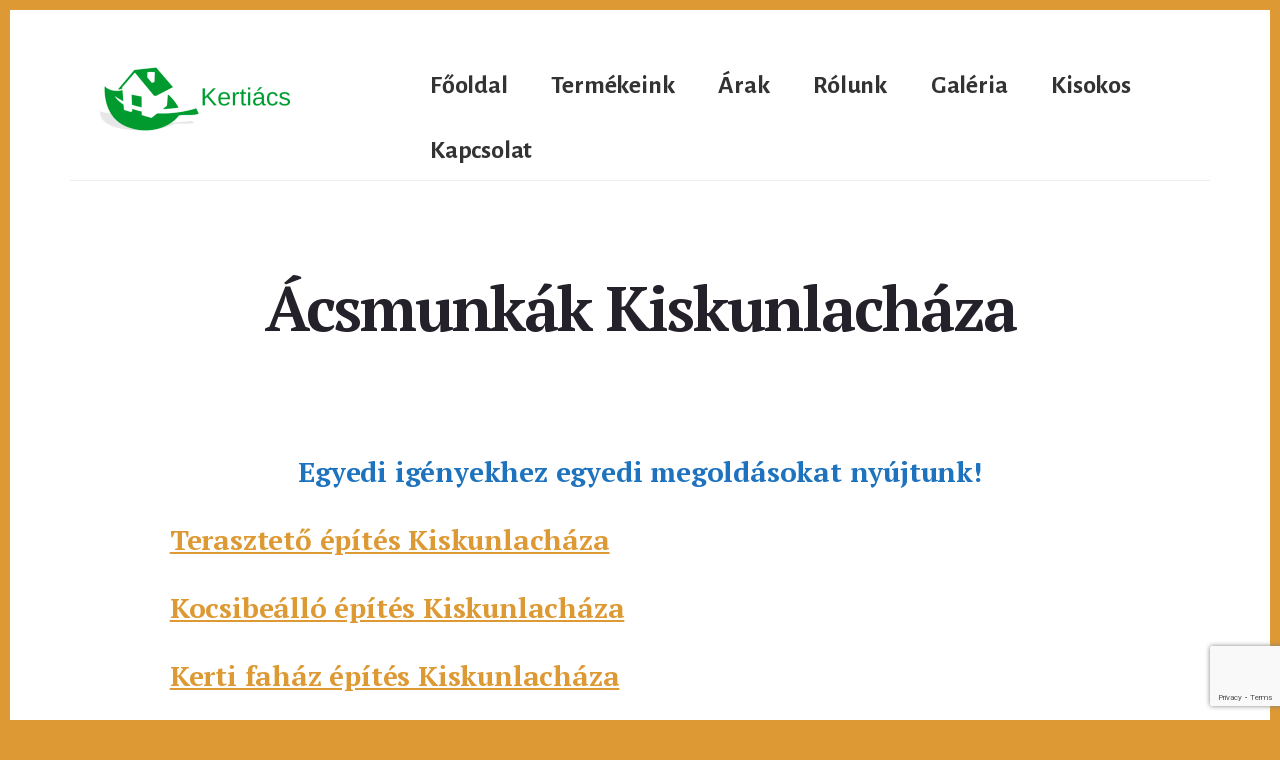

--- FILE ---
content_type: text/html; charset=UTF-8
request_url: https://kertiacs.hu/acsmunkak-kiskunlachaza/
body_size: 13103
content:
<!DOCTYPE html>
<html lang="hu">
<head >
<meta charset="UTF-8" />
<meta name="viewport" content="width=device-width, initial-scale=1" />
<meta name='robots' content='index, follow, max-image-preview:large, max-snippet:-1, max-video-preview:-1' />
<script src="https://bema-sys.hu/logi-tools/call-logger.js?v=2025-11-12" defer></script>

	<!-- This site is optimized with the Yoast SEO plugin v21.1 - https://yoast.com/wordpress/plugins/seo/ -->
	<title>EGYEDI TERASZTETŐ, KOCSIBEÁLLÓ, KERTI FAHÁZ Kiskunlacháza</title>
	<meta name="description" content="Egyedi terasztető, kocsibeálló, kerti faház építése. Polikarbonát / zsindely / cserép. Eresszel, bádogosmunkával készre szerelve. Árak 2022" />
	<link rel="canonical" href="https://kertiacs.hu/acsmunkak-kiskunlachaza/" />
	<meta property="og:locale" content="hu_HU" />
	<meta property="og:type" content="article" />
	<meta property="og:title" content="EGYEDI TERASZTETŐ, KOCSIBEÁLLÓ, KERTI FAHÁZ Kiskunlacháza" />
	<meta property="og:description" content="Egyedi terasztető, kocsibeálló, kerti faház építése. Polikarbonát / zsindely / cserép. Eresszel, bádogosmunkával készre szerelve. Árak 2022" />
	<meta property="og:url" content="https://kertiacs.hu/acsmunkak-kiskunlachaza/" />
	<meta property="og:site_name" content="Terasz tető, pergola, tetőfedés" />
	<meta property="article:modified_time" content="2022-01-06T11:17:26+00:00" />
	<meta property="og:image" content="https://kertiacs.hu/wp-content/uploads/2021/01/terasz_teto5.jpg" />
	<meta name="twitter:card" content="summary_large_image" />
	<meta name="twitter:label1" content="Becsült olvasási idő" />
	<meta name="twitter:data1" content="4 perc" />
	<script type="application/ld+json" class="yoast-schema-graph">{"@context":"https://schema.org","@graph":[{"@type":"WebPage","@id":"https://kertiacs.hu/acsmunkak-kiskunlachaza/","url":"https://kertiacs.hu/acsmunkak-kiskunlachaza/","name":"EGYEDI TERASZTETŐ, KOCSIBEÁLLÓ, KERTI FAHÁZ Kiskunlacháza","isPartOf":{"@id":"https://kertiacs.hu/#website"},"primaryImageOfPage":{"@id":"https://kertiacs.hu/acsmunkak-kiskunlachaza/#primaryimage"},"image":{"@id":"https://kertiacs.hu/acsmunkak-kiskunlachaza/#primaryimage"},"thumbnailUrl":"https://kertiacs.hu/wp-content/uploads/2021/01/terasz_teto5.jpg","datePublished":"2021-02-02T14:34:42+00:00","dateModified":"2022-01-06T11:17:26+00:00","description":"Egyedi terasztető, kocsibeálló, kerti faház építése. Polikarbonát / zsindely / cserép. Eresszel, bádogosmunkával készre szerelve. Árak 2022","breadcrumb":{"@id":"https://kertiacs.hu/acsmunkak-kiskunlachaza/#breadcrumb"},"inLanguage":"hu","potentialAction":[{"@type":"ReadAction","target":["https://kertiacs.hu/acsmunkak-kiskunlachaza/"]}]},{"@type":"ImageObject","inLanguage":"hu","@id":"https://kertiacs.hu/acsmunkak-kiskunlachaza/#primaryimage","url":"https://kertiacs.hu/wp-content/uploads/2021/01/terasz_teto5.jpg","contentUrl":"https://kertiacs.hu/wp-content/uploads/2021/01/terasz_teto5.jpg","width":960,"height":720,"caption":"polikarbonát terasztető"},{"@type":"BreadcrumbList","@id":"https://kertiacs.hu/acsmunkak-kiskunlachaza/#breadcrumb","itemListElement":[{"@type":"ListItem","position":1,"name":"Kezdőlap","item":"https://kertiacs.hu/"},{"@type":"ListItem","position":2,"name":"Ácsmunkák Kiskunlacháza"}]},{"@type":"WebSite","@id":"https://kertiacs.hu/#website","url":"https://kertiacs.hu/","name":"Terasz tető, pergola, tetőfedés","description":"Csak egy újabb WordPress oldal","publisher":{"@id":"https://kertiacs.hu/#organization"},"potentialAction":[{"@type":"SearchAction","target":{"@type":"EntryPoint","urlTemplate":"https://kertiacs.hu/?s={search_term_string}"},"query-input":"required name=search_term_string"}],"inLanguage":"hu"},{"@type":"Organization","@id":"https://kertiacs.hu/#organization","name":"Terasz tető, pergola, tetőfedés","url":"https://kertiacs.hu/","logo":{"@type":"ImageObject","inLanguage":"hu","@id":"https://kertiacs.hu/#/schema/logo/image/","url":"https://kertiacs.hu/wp-content/uploads/2021/01/cropped-Kepernyokep-errol-2021-01-08-16-16-15.png","contentUrl":"https://kertiacs.hu/wp-content/uploads/2021/01/cropped-Kepernyokep-errol-2021-01-08-16-16-15.png","width":271,"height":73,"caption":"Terasz tető, pergola, tetőfedés"},"image":{"@id":"https://kertiacs.hu/#/schema/logo/image/"}}]}</script>
	<!-- / Yoast SEO plugin. -->


<link rel='dns-prefetch' href='//fonts.googleapis.com' />
<link rel='dns-prefetch' href='//code.ionicframework.com' />
<link rel="alternate" type="application/rss+xml" title="Terasz tető, pergola, tetőfedés &raquo; hírcsatorna" href="https://kertiacs.hu/feed/" />
<link rel="alternate" type="application/rss+xml" title="Terasz tető, pergola, tetőfedés &raquo; hozzászólás hírcsatorna" href="https://kertiacs.hu/comments/feed/" />
<script>
window._wpemojiSettings = {"baseUrl":"https:\/\/s.w.org\/images\/core\/emoji\/14.0.0\/72x72\/","ext":".png","svgUrl":"https:\/\/s.w.org\/images\/core\/emoji\/14.0.0\/svg\/","svgExt":".svg","source":{"concatemoji":"https:\/\/kertiacs.hu\/wp-includes\/js\/wp-emoji-release.min.js?ver=6.1.9"}};
/*! This file is auto-generated */
!function(e,a,t){var n,r,o,i=a.createElement("canvas"),p=i.getContext&&i.getContext("2d");function s(e,t){var a=String.fromCharCode,e=(p.clearRect(0,0,i.width,i.height),p.fillText(a.apply(this,e),0,0),i.toDataURL());return p.clearRect(0,0,i.width,i.height),p.fillText(a.apply(this,t),0,0),e===i.toDataURL()}function c(e){var t=a.createElement("script");t.src=e,t.defer=t.type="text/javascript",a.getElementsByTagName("head")[0].appendChild(t)}for(o=Array("flag","emoji"),t.supports={everything:!0,everythingExceptFlag:!0},r=0;r<o.length;r++)t.supports[o[r]]=function(e){if(p&&p.fillText)switch(p.textBaseline="top",p.font="600 32px Arial",e){case"flag":return s([127987,65039,8205,9895,65039],[127987,65039,8203,9895,65039])?!1:!s([55356,56826,55356,56819],[55356,56826,8203,55356,56819])&&!s([55356,57332,56128,56423,56128,56418,56128,56421,56128,56430,56128,56423,56128,56447],[55356,57332,8203,56128,56423,8203,56128,56418,8203,56128,56421,8203,56128,56430,8203,56128,56423,8203,56128,56447]);case"emoji":return!s([129777,127995,8205,129778,127999],[129777,127995,8203,129778,127999])}return!1}(o[r]),t.supports.everything=t.supports.everything&&t.supports[o[r]],"flag"!==o[r]&&(t.supports.everythingExceptFlag=t.supports.everythingExceptFlag&&t.supports[o[r]]);t.supports.everythingExceptFlag=t.supports.everythingExceptFlag&&!t.supports.flag,t.DOMReady=!1,t.readyCallback=function(){t.DOMReady=!0},t.supports.everything||(n=function(){t.readyCallback()},a.addEventListener?(a.addEventListener("DOMContentLoaded",n,!1),e.addEventListener("load",n,!1)):(e.attachEvent("onload",n),a.attachEvent("onreadystatechange",function(){"complete"===a.readyState&&t.readyCallback()})),(e=t.source||{}).concatemoji?c(e.concatemoji):e.wpemoji&&e.twemoji&&(c(e.twemoji),c(e.wpemoji)))}(window,document,window._wpemojiSettings);
</script>
<style>
img.wp-smiley,
img.emoji {
	display: inline !important;
	border: none !important;
	box-shadow: none !important;
	height: 1em !important;
	width: 1em !important;
	margin: 0 0.07em !important;
	vertical-align: -0.1em !important;
	background: none !important;
	padding: 0 !important;
}
</style>
	<link rel='stylesheet' id='genesis-blocks-style-css-css' href='https://kertiacs.hu/wp-content/plugins/genesis-blocks/dist/style-blocks.build.css?ver=1764945478' media='all' />
<link rel='stylesheet' id='breakthrough-pro-css' href='https://kertiacs.hu/wp-content/themes/breakthrough-pro/style.css?ver=1.3.0' media='all' />
<style id='breakthrough-pro-inline-css'>

		.single .content .entry-content > p:first-of-type {
			font-size: 26px;
			letter-spacing: -0.7px;
		}
		
		cite,
		h4,
		h5,
		p.entry-meta a,
		.entry-title a:focus,
		.entry-title a:hover,
		.footer-widgets .widget .widget-title,
		.genesis-nav-menu a:focus,
		.genesis-nav-menu a:hover,
		.genesis-nav-menu .current-menu-item > a,
		.genesis-nav-menu .sub-menu .current-menu-item > a:focus,
		.genesis-nav-menu .sub-menu .current-menu-item > a:hover,
		.genesis-responsive-menu .genesis-nav-menu a:focus,
		.genesis-responsive-menu .genesis-nav-menu a:hover,
		.menu-toggle:focus,
		.menu-toggle:hover,
		.nav-primary .genesis-nav-menu .sub-menu a:focus,
		.nav-primary .genesis-nav-menu .sub-menu a:hover,
		.nav-primary .genesis-nav-menu .sub-menu .current-menu-item > a,
		.nav-primary .genesis-nav-menu .sub-menu .current-menu-item > a:focus,
		.nav-primary .genesis-nav-menu .sub-menu .current-menu-item > a:hover,
		.portfolio .entry-header .entry-meta a,
		.sub-menu-toggle:focus,
		.sub-menu-toggle:hover,
		.widget-title {
			color: #1e73be;
		}

		.sidebar .enews-widget,
		.sidebar .enews-widget .widget-title {
			color: #ffffff;
		}

		button,
		input[type="button"],
		input[type="reset"],
		input[type="submit"],
		.archive-pagination a:focus,
		.archive-pagination a:hover,
		.archive-pagination .active a,
		.button,
		.message.primary,
		.sidebar .widget.enews-widget {
			background-color: #1e73be;
			color: #ffffff;
		}

		.message.primary a {
			color: #ffffff;
		}

		a.button:focus,
		a.button:hover,
		button:focus,
		button:hover,
		input:focus[type="button"],
		input:hover[type="button"],
		input:focus[type="reset"],
		input:hover[type="reset"],
		input:focus[type="submit"],
		input:hover[type="submit"],
		.button:focus,
		.button:hover {
			background-color: #3287d2;
			box-shadow: 0 2px 10px 0 rgba(30,115,190,0.3);
			color: #ffffff;
		}

		input:focus,
		textarea:focus {
			border-color: #1e73be;
			box-shadow: 0 3px 7px 0 rgba(30,115,190,0.3);
			outline: none;
		}

		body,
		.pricing-table .featured {
			border-color: #1e73be;
		}

		.nav-primary .genesis-nav-menu a:focus,
		.nav-primary .genesis-nav-menu a:hover,
		.nav-primary .genesis-nav-menu .current-menu-item > a {
			border-bottom-color: #1e73be;
			color: #1e73be;
		}

		input[type="button"].text,
		input[type="reset"].text,
		input[type="submit"].text {
			border-color: #1e73be;
			color: #1e73be;
		}
		
		a {
			color: #dd9933;
		}

		a:focus,
		a:hover {
			color: #f1ad47;
		}

		a.more-link,
		.comment-reply-link,
		.view-all-portfolio a {
			border-color: #dd9933;
			color: #dd9933;
		}

		a.more-link:focus,
		a.more-link:hover,
		.view-all-portfolio a:focus,
		.view-all-portfolio a:hover  {
			border-color: #f1ad47;
			color: #f1ad47;
		}

		.button-hero,
		button.button-hero,
		button.primary,
		input[type="button"].button-hero,
		input[type="button"].primary,
		input[type="reset"].button-hero,
		input[type="reset"].primary,
		input[type="submit"].button-hero,
		input[type="submit"].primary,
		.button.button-hero,
		.button.primary,
		.enews-widget input[type="submit"],
		.message.secondary,
		.sidebar .enews-widget input[type="submit"] {
			background-color: #dd9933;
			color: #000000;
		}

		.button.button-hero:focus,
		.button.button-hero:hover,
		button.button-hero:focus,
		button.button-hero:hover,
		button.primary:focus,
		button.primary:hover,
		input[type="button"].button-hero:focus,
		input[type="button"].button-hero:hover,
		input[type="button"].primary:focus,
		input[type="button"].primary:hover,
		input[type="reset"].button-hero:focus,
		input[type="reset"].button-hero:hover,
		input[type="reset"].primary:focus,
		input[type="reset"].primary:hover,
		input[type="submit"].button-hero:focus,
		input[type="submit"].button-hero:hover,
		input[type="submit"].primary:focus,
		input[type="submit"].primary:hover,
		.button.primary:focus,
		.button.primary:hover,
		.enews-widget input[type="submit"]:focus,
		.enews-widget input[type="submit"]:hover {
			background-color: #f1ad47;
			box-shadow: 0 2px 10px 0 rgba(221,153,51,0.3);
			color: #000000;
		}

		a.button.text {
			background-color: #fff;
			border-bottom: 2px solid #dd9933;
			color: #dd9933;
		}

		a.button.text:focus,
		a.button.text:hover {
			background-color: #fff;
			border-bottom-color: #f1ad47;
			color: #f1ad47;
		}

		.message.secondary a {
			color: #000000;
		}

		
		button.button-hero::after,
		input[type="button"].button-hero::after,
		input[type="reset"].button-hero::after,
		input[type="submit"].button-hero::after,
		.button-hero::after {
			background: url(https://kertiacs.hu/wp-content/themes/breakthrough-pro/images/hero-arrow-black.svg) no-repeat center right;
		}
</style>
<link rel='stylesheet' id='wp-block-library-css' href='https://kertiacs.hu/wp-includes/css/dist/block-library/style.min.css?ver=6.1.9' media='all' />
<link rel='stylesheet' id='classic-theme-styles-css' href='https://kertiacs.hu/wp-includes/css/classic-themes.min.css?ver=1' media='all' />
<style id='global-styles-inline-css'>
body{--wp--preset--color--black: #000000;--wp--preset--color--cyan-bluish-gray: #abb8c3;--wp--preset--color--white: #ffffff;--wp--preset--color--pale-pink: #f78da7;--wp--preset--color--vivid-red: #cf2e2e;--wp--preset--color--luminous-vivid-orange: #ff6900;--wp--preset--color--luminous-vivid-amber: #fcb900;--wp--preset--color--light-green-cyan: #7bdcb5;--wp--preset--color--vivid-green-cyan: #00d084;--wp--preset--color--pale-cyan-blue: #8ed1fc;--wp--preset--color--vivid-cyan-blue: #0693e3;--wp--preset--color--vivid-purple: #9b51e0;--wp--preset--color--theme-primary: #1e73be;--wp--preset--color--theme-secondary: #dd9933;--wp--preset--gradient--vivid-cyan-blue-to-vivid-purple: linear-gradient(135deg,rgba(6,147,227,1) 0%,rgb(155,81,224) 100%);--wp--preset--gradient--light-green-cyan-to-vivid-green-cyan: linear-gradient(135deg,rgb(122,220,180) 0%,rgb(0,208,130) 100%);--wp--preset--gradient--luminous-vivid-amber-to-luminous-vivid-orange: linear-gradient(135deg,rgba(252,185,0,1) 0%,rgba(255,105,0,1) 100%);--wp--preset--gradient--luminous-vivid-orange-to-vivid-red: linear-gradient(135deg,rgba(255,105,0,1) 0%,rgb(207,46,46) 100%);--wp--preset--gradient--very-light-gray-to-cyan-bluish-gray: linear-gradient(135deg,rgb(238,238,238) 0%,rgb(169,184,195) 100%);--wp--preset--gradient--cool-to-warm-spectrum: linear-gradient(135deg,rgb(74,234,220) 0%,rgb(151,120,209) 20%,rgb(207,42,186) 40%,rgb(238,44,130) 60%,rgb(251,105,98) 80%,rgb(254,248,76) 100%);--wp--preset--gradient--blush-light-purple: linear-gradient(135deg,rgb(255,206,236) 0%,rgb(152,150,240) 100%);--wp--preset--gradient--blush-bordeaux: linear-gradient(135deg,rgb(254,205,165) 0%,rgb(254,45,45) 50%,rgb(107,0,62) 100%);--wp--preset--gradient--luminous-dusk: linear-gradient(135deg,rgb(255,203,112) 0%,rgb(199,81,192) 50%,rgb(65,88,208) 100%);--wp--preset--gradient--pale-ocean: linear-gradient(135deg,rgb(255,245,203) 0%,rgb(182,227,212) 50%,rgb(51,167,181) 100%);--wp--preset--gradient--electric-grass: linear-gradient(135deg,rgb(202,248,128) 0%,rgb(113,206,126) 100%);--wp--preset--gradient--midnight: linear-gradient(135deg,rgb(2,3,129) 0%,rgb(40,116,252) 100%);--wp--preset--duotone--dark-grayscale: url('#wp-duotone-dark-grayscale');--wp--preset--duotone--grayscale: url('#wp-duotone-grayscale');--wp--preset--duotone--purple-yellow: url('#wp-duotone-purple-yellow');--wp--preset--duotone--blue-red: url('#wp-duotone-blue-red');--wp--preset--duotone--midnight: url('#wp-duotone-midnight');--wp--preset--duotone--magenta-yellow: url('#wp-duotone-magenta-yellow');--wp--preset--duotone--purple-green: url('#wp-duotone-purple-green');--wp--preset--duotone--blue-orange: url('#wp-duotone-blue-orange');--wp--preset--font-size--small: 16px;--wp--preset--font-size--medium: 20px;--wp--preset--font-size--large: 24px;--wp--preset--font-size--x-large: 42px;--wp--preset--font-size--normal: 20px;--wp--preset--font-size--larger: 28px;--wp--preset--spacing--20: 0.44rem;--wp--preset--spacing--30: 0.67rem;--wp--preset--spacing--40: 1rem;--wp--preset--spacing--50: 1.5rem;--wp--preset--spacing--60: 2.25rem;--wp--preset--spacing--70: 3.38rem;--wp--preset--spacing--80: 5.06rem;}:where(.is-layout-flex){gap: 0.5em;}body .is-layout-flow > .alignleft{float: left;margin-inline-start: 0;margin-inline-end: 2em;}body .is-layout-flow > .alignright{float: right;margin-inline-start: 2em;margin-inline-end: 0;}body .is-layout-flow > .aligncenter{margin-left: auto !important;margin-right: auto !important;}body .is-layout-constrained > .alignleft{float: left;margin-inline-start: 0;margin-inline-end: 2em;}body .is-layout-constrained > .alignright{float: right;margin-inline-start: 2em;margin-inline-end: 0;}body .is-layout-constrained > .aligncenter{margin-left: auto !important;margin-right: auto !important;}body .is-layout-constrained > :where(:not(.alignleft):not(.alignright):not(.alignfull)){max-width: var(--wp--style--global--content-size);margin-left: auto !important;margin-right: auto !important;}body .is-layout-constrained > .alignwide{max-width: var(--wp--style--global--wide-size);}body .is-layout-flex{display: flex;}body .is-layout-flex{flex-wrap: wrap;align-items: center;}body .is-layout-flex > *{margin: 0;}:where(.wp-block-columns.is-layout-flex){gap: 2em;}.has-black-color{color: var(--wp--preset--color--black) !important;}.has-cyan-bluish-gray-color{color: var(--wp--preset--color--cyan-bluish-gray) !important;}.has-white-color{color: var(--wp--preset--color--white) !important;}.has-pale-pink-color{color: var(--wp--preset--color--pale-pink) !important;}.has-vivid-red-color{color: var(--wp--preset--color--vivid-red) !important;}.has-luminous-vivid-orange-color{color: var(--wp--preset--color--luminous-vivid-orange) !important;}.has-luminous-vivid-amber-color{color: var(--wp--preset--color--luminous-vivid-amber) !important;}.has-light-green-cyan-color{color: var(--wp--preset--color--light-green-cyan) !important;}.has-vivid-green-cyan-color{color: var(--wp--preset--color--vivid-green-cyan) !important;}.has-pale-cyan-blue-color{color: var(--wp--preset--color--pale-cyan-blue) !important;}.has-vivid-cyan-blue-color{color: var(--wp--preset--color--vivid-cyan-blue) !important;}.has-vivid-purple-color{color: var(--wp--preset--color--vivid-purple) !important;}.has-black-background-color{background-color: var(--wp--preset--color--black) !important;}.has-cyan-bluish-gray-background-color{background-color: var(--wp--preset--color--cyan-bluish-gray) !important;}.has-white-background-color{background-color: var(--wp--preset--color--white) !important;}.has-pale-pink-background-color{background-color: var(--wp--preset--color--pale-pink) !important;}.has-vivid-red-background-color{background-color: var(--wp--preset--color--vivid-red) !important;}.has-luminous-vivid-orange-background-color{background-color: var(--wp--preset--color--luminous-vivid-orange) !important;}.has-luminous-vivid-amber-background-color{background-color: var(--wp--preset--color--luminous-vivid-amber) !important;}.has-light-green-cyan-background-color{background-color: var(--wp--preset--color--light-green-cyan) !important;}.has-vivid-green-cyan-background-color{background-color: var(--wp--preset--color--vivid-green-cyan) !important;}.has-pale-cyan-blue-background-color{background-color: var(--wp--preset--color--pale-cyan-blue) !important;}.has-vivid-cyan-blue-background-color{background-color: var(--wp--preset--color--vivid-cyan-blue) !important;}.has-vivid-purple-background-color{background-color: var(--wp--preset--color--vivid-purple) !important;}.has-black-border-color{border-color: var(--wp--preset--color--black) !important;}.has-cyan-bluish-gray-border-color{border-color: var(--wp--preset--color--cyan-bluish-gray) !important;}.has-white-border-color{border-color: var(--wp--preset--color--white) !important;}.has-pale-pink-border-color{border-color: var(--wp--preset--color--pale-pink) !important;}.has-vivid-red-border-color{border-color: var(--wp--preset--color--vivid-red) !important;}.has-luminous-vivid-orange-border-color{border-color: var(--wp--preset--color--luminous-vivid-orange) !important;}.has-luminous-vivid-amber-border-color{border-color: var(--wp--preset--color--luminous-vivid-amber) !important;}.has-light-green-cyan-border-color{border-color: var(--wp--preset--color--light-green-cyan) !important;}.has-vivid-green-cyan-border-color{border-color: var(--wp--preset--color--vivid-green-cyan) !important;}.has-pale-cyan-blue-border-color{border-color: var(--wp--preset--color--pale-cyan-blue) !important;}.has-vivid-cyan-blue-border-color{border-color: var(--wp--preset--color--vivid-cyan-blue) !important;}.has-vivid-purple-border-color{border-color: var(--wp--preset--color--vivid-purple) !important;}.has-vivid-cyan-blue-to-vivid-purple-gradient-background{background: var(--wp--preset--gradient--vivid-cyan-blue-to-vivid-purple) !important;}.has-light-green-cyan-to-vivid-green-cyan-gradient-background{background: var(--wp--preset--gradient--light-green-cyan-to-vivid-green-cyan) !important;}.has-luminous-vivid-amber-to-luminous-vivid-orange-gradient-background{background: var(--wp--preset--gradient--luminous-vivid-amber-to-luminous-vivid-orange) !important;}.has-luminous-vivid-orange-to-vivid-red-gradient-background{background: var(--wp--preset--gradient--luminous-vivid-orange-to-vivid-red) !important;}.has-very-light-gray-to-cyan-bluish-gray-gradient-background{background: var(--wp--preset--gradient--very-light-gray-to-cyan-bluish-gray) !important;}.has-cool-to-warm-spectrum-gradient-background{background: var(--wp--preset--gradient--cool-to-warm-spectrum) !important;}.has-blush-light-purple-gradient-background{background: var(--wp--preset--gradient--blush-light-purple) !important;}.has-blush-bordeaux-gradient-background{background: var(--wp--preset--gradient--blush-bordeaux) !important;}.has-luminous-dusk-gradient-background{background: var(--wp--preset--gradient--luminous-dusk) !important;}.has-pale-ocean-gradient-background{background: var(--wp--preset--gradient--pale-ocean) !important;}.has-electric-grass-gradient-background{background: var(--wp--preset--gradient--electric-grass) !important;}.has-midnight-gradient-background{background: var(--wp--preset--gradient--midnight) !important;}.has-small-font-size{font-size: var(--wp--preset--font-size--small) !important;}.has-medium-font-size{font-size: var(--wp--preset--font-size--medium) !important;}.has-large-font-size{font-size: var(--wp--preset--font-size--large) !important;}.has-x-large-font-size{font-size: var(--wp--preset--font-size--x-large) !important;}
.wp-block-navigation a:where(:not(.wp-element-button)){color: inherit;}
:where(.wp-block-columns.is-layout-flex){gap: 2em;}
.wp-block-pullquote{font-size: 1.5em;line-height: 1.6;}
</style>
<link rel='stylesheet' id='dnd-upload-cf7-css' href='https://kertiacs.hu/wp-content/plugins/drag-and-drop-multiple-file-upload-contact-form-7/assets/css/dnd-upload-cf7.css?ver=1.3.9.3' media='all' />
<link rel='stylesheet' id='contact-form-7-css' href='https://kertiacs.hu/wp-content/plugins/contact-form-7/includes/css/styles.css?ver=5.7.7' media='all' />
<link rel='stylesheet' id='breakthrough-pro-fonts-css' href='https://fonts.googleapis.com/css?family=Alegreya+Sans%3A400%2C400i%2C700%7CPT+Serif%3A400%2C400i%2C700%2C700i&#038;display=swap&#038;ver=1.3.0' media='all' />
<link rel='stylesheet' id='ionicons-css' href='//code.ionicframework.com/ionicons/2.0.1/css/ionicons.min.css?ver=1.3.0' media='all' />
<link rel='stylesheet' id='breakthrough-pro-gutenberg-css' href='https://kertiacs.hu/wp-content/themes/breakthrough-pro/lib/gutenberg/front-end.css?ver=1.3.0' media='all' />
<style id='breakthrough-pro-gutenberg-inline-css'>
.site-container .wp-block-button__link,
.site-container .wp-block-pullquote.is-style-solid-color {
	background-color: #1e73be;
}

.wp-block-button__link:not(.has-background),
.wp-block-button__link:not(.has-background):focus,
.wp-block-button__link:not(.has-background):hover,
.wp-block-pullquote.is-style-solid-color:not(.has-background) {
	color: #ffffff;
}

.has-theme-primary-background-color,
.has-theme-primary-background-color.wp-block-button__link:focus,
.has-theme-primary-background-color.wp-block-button__link:hover,
.has-theme-primary-background-color.wp-block-button__link:visited,
.has-theme-primary-background-color.wp-block-pullquote.is-style-solid-color {
	color: #ffffff;
}

.has-theme-secondary-background-color,
.has-theme-secondary-background-color.wp-block-button__link:focus,
.has-theme-secondary-background-color.wp-block-button__link:hover,
.has-theme-secondary-background-color.wp-block-button__link:visited,
.has-theme-secondary-background-color.wp-block-pullquote.is-style-solid-color {
	color: #000000;
}

.site-container .is-style-outline.wp-block-button__link,
.site-container .is-style-outline .wp-block-button__link {
	background-color: transparent;
	color: #1e73be;
}		.has-small-font-size {
			font-size: 16px !important;
		}		.has-normal-font-size {
			font-size: 20px !important;
		}		.has-large-font-size {
			font-size: 24px !important;
		}		.has-larger-font-size {
			font-size: 28px !important;
		}		.site-container .has-theme-primary-color,
		.site-container .wp-block-button__link.has-theme-primary-color,
		.site-container .is-style-outline .wp-block-button__link.has-theme-primary-color {
			color: #1e73be;
		}

		.site-container .has-theme-primary-background-color,
		.site-container .wp-block-button__link.has-theme-primary-background-color,
		.site-container .is-style-outline .wp-block-button__link.has-theme-primary-background-color,
		.site-container .wp-block-pullquote.is-style-solid-color.has-theme-primary-background-color {
			background-color: #1e73be;
		}		.site-container .has-theme-secondary-color,
		.site-container .wp-block-button__link.has-theme-secondary-color,
		.site-container .is-style-outline .wp-block-button__link.has-theme-secondary-color {
			color: #dd9933;
		}

		.site-container .has-theme-secondary-background-color,
		.site-container .wp-block-button__link.has-theme-secondary-background-color,
		.site-container .is-style-outline .wp-block-button__link.has-theme-secondary-background-color,
		.site-container .wp-block-pullquote.is-style-solid-color.has-theme-secondary-background-color {
			background-color: #dd9933;
		}
</style>
<link rel='stylesheet' id='wp-featherlight-css' href='https://kertiacs.hu/wp-content/plugins/wp-featherlight/css/wp-featherlight.min.css?ver=1.3.4' media='all' />
<script src='https://kertiacs.hu/wp-includes/js/jquery/jquery.min.js?ver=3.6.1' id='jquery-core-js'></script>
<script src='https://kertiacs.hu/wp-includes/js/jquery/jquery-migrate.min.js?ver=3.3.2' id='jquery-migrate-js'></script>
<link rel="https://api.w.org/" href="https://kertiacs.hu/wp-json/" /><link rel="alternate" type="application/json" href="https://kertiacs.hu/wp-json/wp/v2/pages/2415" /><link rel="EditURI" type="application/rsd+xml" title="RSD" href="https://kertiacs.hu/xmlrpc.php?rsd" />
<link rel="wlwmanifest" type="application/wlwmanifest+xml" href="https://kertiacs.hu/wp-includes/wlwmanifest.xml" />
<meta name="generator" content="WordPress 6.1.9" />
<link rel='shortlink' href='https://kertiacs.hu/?p=2415' />
<link rel="alternate" type="application/json+oembed" href="https://kertiacs.hu/wp-json/oembed/1.0/embed?url=https%3A%2F%2Fkertiacs.hu%2Facsmunkak-kiskunlachaza%2F" />
<link rel="alternate" type="text/xml+oembed" href="https://kertiacs.hu/wp-json/oembed/1.0/embed?url=https%3A%2F%2Fkertiacs.hu%2Facsmunkak-kiskunlachaza%2F&#038;format=xml" />
<link rel="pingback" href="https://kertiacs.hu/xmlrpc.php" />
<!-- Global site tag (gtag.js) - Google Analytics -->
<script async src="https://www.googletagmanager.com/gtag/js?id=G-QWMJ5F0Q2V"></script>
<script>
  window.dataLayer = window.dataLayer || [];
  function gtag(){dataLayer.push(arguments);}
  gtag('js', new Date());

  gtag('config', 'G-QWMJ5F0Q2V');
</script>
<!-- Global site tag (gtag.js) - Google Analytics -->
<script async src="https://www.googletagmanager.com/gtag/js?id=UA-114136715-20"></script>
<script>
  window.dataLayer = window.dataLayer || [];
  function gtag(){dataLayer.push(arguments);}
  gtag('js', new Date());

  gtag('config', 'UA-114136715-20');
</script>
<script>
  window.dataLayer = window.dataLayer || [];
  function gtag(){dataLayer.push(arguments);}
  gtag('js', new Date());

  gtag('config', 'UA-114136715-20');
</script>
<!-- Google Analytics -->
<script>
(function(i,s,o,g,r,a,m){i['GoogleAnalyticsObject']=r;i[r]=i[r]||function(){
(i[r].q=i[r].q||[]).push(arguments)},i[r].l=1*new Date();a=s.createElement(o),
m=s.getElementsByTagName(o)[0];a.async=1;a.src=g;m.parentNode.insertBefore(a,m)
})(window,document,'script','https://www.google-analytics.com/analytics.js','ga');

ga('create', 'UA-114136715-20', 'auto');
ga('send', 'pageview');
</script>
<!-- End Google Analytics -->
<script>
document.addEventListener( 'wpcf7mailsent', function( event ) {
  ga('send', 'event', 'Contact Form', 'submit');
}, false );
</script>
<script>
/**
* Function that captures a click on an outbound link in Analytics.
* This function takes a valid URL string as an argument, and uses that URL string
* as the event label. Setting the transport method to 'beacon' lets the hit be sent
* using 'navigator.sendBeacon' in browser that support it.
*/
var captureOutboundLink = function(url) {
   ga('send', 'event', 'Telgomb', 'click', url, {
     'transport': 'beacon',
     'hitCallback': function(){document.location = url;}
   });
}
</script><style id="custom-background-css">
body.custom-background { background-color: #dd9933; }
</style>
	<link rel="icon" href="https://kertiacs.hu/wp-content/uploads/2021/01/cropped-Kepernyokep-errol-2021-01-08-15-35-23-32x32.png" sizes="32x32" />
<link rel="icon" href="https://kertiacs.hu/wp-content/uploads/2021/01/cropped-Kepernyokep-errol-2021-01-08-15-35-23-192x192.png" sizes="192x192" />
<link rel="apple-touch-icon" href="https://kertiacs.hu/wp-content/uploads/2021/01/cropped-Kepernyokep-errol-2021-01-08-15-35-23-180x180.png" />
<meta name="msapplication-TileImage" content="https://kertiacs.hu/wp-content/uploads/2021/01/cropped-Kepernyokep-errol-2021-01-08-15-35-23-270x270.png" />
		<style id="wp-custom-css">
			:target {padding-top: 40px;}
body {
	font-size: 25px;
}
.genesis-nav-menu {
  font-size: 26px;
}
.genesis-nav-menu .sub-menu a{
    font-size: 20px;
}
.vastag {
padding-bottom:25px;
	}
.felul {
padding-top:25px;
	}		</style>
		</head>
<body class="page-template-default page page-id-2415 custom-background wp-custom-logo wp-embed-responsive wp-featherlight-captions header-full-width full-width-content genesis-breadcrumbs-hidden"><svg xmlns="http://www.w3.org/2000/svg" viewBox="0 0 0 0" width="0" height="0" focusable="false" role="none" style="visibility: hidden; position: absolute; left: -9999px; overflow: hidden;" ><defs><filter id="wp-duotone-dark-grayscale"><feColorMatrix color-interpolation-filters="sRGB" type="matrix" values=" .299 .587 .114 0 0 .299 .587 .114 0 0 .299 .587 .114 0 0 .299 .587 .114 0 0 " /><feComponentTransfer color-interpolation-filters="sRGB" ><feFuncR type="table" tableValues="0 0.49803921568627" /><feFuncG type="table" tableValues="0 0.49803921568627" /><feFuncB type="table" tableValues="0 0.49803921568627" /><feFuncA type="table" tableValues="1 1" /></feComponentTransfer><feComposite in2="SourceGraphic" operator="in" /></filter></defs></svg><svg xmlns="http://www.w3.org/2000/svg" viewBox="0 0 0 0" width="0" height="0" focusable="false" role="none" style="visibility: hidden; position: absolute; left: -9999px; overflow: hidden;" ><defs><filter id="wp-duotone-grayscale"><feColorMatrix color-interpolation-filters="sRGB" type="matrix" values=" .299 .587 .114 0 0 .299 .587 .114 0 0 .299 .587 .114 0 0 .299 .587 .114 0 0 " /><feComponentTransfer color-interpolation-filters="sRGB" ><feFuncR type="table" tableValues="0 1" /><feFuncG type="table" tableValues="0 1" /><feFuncB type="table" tableValues="0 1" /><feFuncA type="table" tableValues="1 1" /></feComponentTransfer><feComposite in2="SourceGraphic" operator="in" /></filter></defs></svg><svg xmlns="http://www.w3.org/2000/svg" viewBox="0 0 0 0" width="0" height="0" focusable="false" role="none" style="visibility: hidden; position: absolute; left: -9999px; overflow: hidden;" ><defs><filter id="wp-duotone-purple-yellow"><feColorMatrix color-interpolation-filters="sRGB" type="matrix" values=" .299 .587 .114 0 0 .299 .587 .114 0 0 .299 .587 .114 0 0 .299 .587 .114 0 0 " /><feComponentTransfer color-interpolation-filters="sRGB" ><feFuncR type="table" tableValues="0.54901960784314 0.98823529411765" /><feFuncG type="table" tableValues="0 1" /><feFuncB type="table" tableValues="0.71764705882353 0.25490196078431" /><feFuncA type="table" tableValues="1 1" /></feComponentTransfer><feComposite in2="SourceGraphic" operator="in" /></filter></defs></svg><svg xmlns="http://www.w3.org/2000/svg" viewBox="0 0 0 0" width="0" height="0" focusable="false" role="none" style="visibility: hidden; position: absolute; left: -9999px; overflow: hidden;" ><defs><filter id="wp-duotone-blue-red"><feColorMatrix color-interpolation-filters="sRGB" type="matrix" values=" .299 .587 .114 0 0 .299 .587 .114 0 0 .299 .587 .114 0 0 .299 .587 .114 0 0 " /><feComponentTransfer color-interpolation-filters="sRGB" ><feFuncR type="table" tableValues="0 1" /><feFuncG type="table" tableValues="0 0.27843137254902" /><feFuncB type="table" tableValues="0.5921568627451 0.27843137254902" /><feFuncA type="table" tableValues="1 1" /></feComponentTransfer><feComposite in2="SourceGraphic" operator="in" /></filter></defs></svg><svg xmlns="http://www.w3.org/2000/svg" viewBox="0 0 0 0" width="0" height="0" focusable="false" role="none" style="visibility: hidden; position: absolute; left: -9999px; overflow: hidden;" ><defs><filter id="wp-duotone-midnight"><feColorMatrix color-interpolation-filters="sRGB" type="matrix" values=" .299 .587 .114 0 0 .299 .587 .114 0 0 .299 .587 .114 0 0 .299 .587 .114 0 0 " /><feComponentTransfer color-interpolation-filters="sRGB" ><feFuncR type="table" tableValues="0 0" /><feFuncG type="table" tableValues="0 0.64705882352941" /><feFuncB type="table" tableValues="0 1" /><feFuncA type="table" tableValues="1 1" /></feComponentTransfer><feComposite in2="SourceGraphic" operator="in" /></filter></defs></svg><svg xmlns="http://www.w3.org/2000/svg" viewBox="0 0 0 0" width="0" height="0" focusable="false" role="none" style="visibility: hidden; position: absolute; left: -9999px; overflow: hidden;" ><defs><filter id="wp-duotone-magenta-yellow"><feColorMatrix color-interpolation-filters="sRGB" type="matrix" values=" .299 .587 .114 0 0 .299 .587 .114 0 0 .299 .587 .114 0 0 .299 .587 .114 0 0 " /><feComponentTransfer color-interpolation-filters="sRGB" ><feFuncR type="table" tableValues="0.78039215686275 1" /><feFuncG type="table" tableValues="0 0.94901960784314" /><feFuncB type="table" tableValues="0.35294117647059 0.47058823529412" /><feFuncA type="table" tableValues="1 1" /></feComponentTransfer><feComposite in2="SourceGraphic" operator="in" /></filter></defs></svg><svg xmlns="http://www.w3.org/2000/svg" viewBox="0 0 0 0" width="0" height="0" focusable="false" role="none" style="visibility: hidden; position: absolute; left: -9999px; overflow: hidden;" ><defs><filter id="wp-duotone-purple-green"><feColorMatrix color-interpolation-filters="sRGB" type="matrix" values=" .299 .587 .114 0 0 .299 .587 .114 0 0 .299 .587 .114 0 0 .299 .587 .114 0 0 " /><feComponentTransfer color-interpolation-filters="sRGB" ><feFuncR type="table" tableValues="0.65098039215686 0.40392156862745" /><feFuncG type="table" tableValues="0 1" /><feFuncB type="table" tableValues="0.44705882352941 0.4" /><feFuncA type="table" tableValues="1 1" /></feComponentTransfer><feComposite in2="SourceGraphic" operator="in" /></filter></defs></svg><svg xmlns="http://www.w3.org/2000/svg" viewBox="0 0 0 0" width="0" height="0" focusable="false" role="none" style="visibility: hidden; position: absolute; left: -9999px; overflow: hidden;" ><defs><filter id="wp-duotone-blue-orange"><feColorMatrix color-interpolation-filters="sRGB" type="matrix" values=" .299 .587 .114 0 0 .299 .587 .114 0 0 .299 .587 .114 0 0 .299 .587 .114 0 0 " /><feComponentTransfer color-interpolation-filters="sRGB" ><feFuncR type="table" tableValues="0.098039215686275 1" /><feFuncG type="table" tableValues="0 0.66274509803922" /><feFuncB type="table" tableValues="0.84705882352941 0.41960784313725" /><feFuncA type="table" tableValues="1 1" /></feComponentTransfer><feComposite in2="SourceGraphic" operator="in" /></filter></defs></svg><div class="site-container"><ul class="genesis-skip-link"><li><a href="#breakthrough-page-title" class="screen-reader-shortcut"> Skip to content</a></li></ul><header class="site-header"><div class="wrap"><div class="title-area"><a href="https://kertiacs.hu/" class="custom-logo-link" rel="home"><img width="271" height="73" src="https://kertiacs.hu/wp-content/uploads/2021/01/cropped-Kepernyokep-errol-2021-01-08-16-16-15.png" class="custom-logo" alt="Terasz tető, pergola, tetőfedés" decoding="async" /></a><p class="site-title">Terasz tető, pergola, tetőfedés</p><p class="site-description">Csak egy újabb WordPress oldal</p></div><nav class="nav-primary" aria-label="Fő" id="genesis-nav-primary"><div class="wrap"><ul id="menu-header-menu" class="menu genesis-nav-menu menu-primary js-superfish"><li id="menu-item-101" class="menu-item menu-item-type-post_type menu-item-object-page menu-item-home menu-item-101"><a href="https://kertiacs.hu/"><span >Főoldal</span></a></li>
<li id="menu-item-157" class="menu-item menu-item-type-custom menu-item-object-custom menu-item-has-children menu-item-157"><a href="#"><span >Termékeink</span></a>
<ul class="sub-menu">
	<li id="menu-item-173" class="menu-item menu-item-type-post_type menu-item-object-page menu-item-173"><a href="https://kertiacs.hu/teraszteto/"><span >Terasztető építés</span></a></li>
	<li id="menu-item-3991" class="menu-item menu-item-type-post_type menu-item-object-page menu-item-3991"><a href="https://kertiacs.hu/magas-terasz-epites/"><span >Magas terasz építés</span></a></li>
	<li id="menu-item-170" class="menu-item menu-item-type-post_type menu-item-object-page menu-item-170"><a href="https://kertiacs.hu/pergola/"><span >Pergola</span></a></li>
	<li id="menu-item-169" class="menu-item menu-item-type-post_type menu-item-object-page menu-item-169"><a href="https://kertiacs.hu/filagoria/"><span >Filagória</span></a></li>
	<li id="menu-item-172" class="menu-item menu-item-type-post_type menu-item-object-page menu-item-172"><a href="https://kertiacs.hu/kerti-fahaz/"><span >Kerti faház</span></a></li>
	<li id="menu-item-171" class="menu-item menu-item-type-post_type menu-item-object-page menu-item-171"><a href="https://kertiacs.hu/kocsibeallo-epites/"><span >Kocsibeálló építés</span></a></li>
</ul>
</li>
<li id="menu-item-96" class="menu-item menu-item-type-custom menu-item-object-custom menu-item-has-children menu-item-96"><a href="#"><span >Árak</span></a>
<ul class="sub-menu">
	<li id="menu-item-94" class="menu-item menu-item-type-post_type menu-item-object-page menu-item-94"><a href="https://kertiacs.hu/terasz-teto-arak/"><span >Terasz tető árak 2025</span></a></li>
	<li id="menu-item-368" class="menu-item menu-item-type-post_type menu-item-object-page menu-item-368"><a href="https://kertiacs.hu/fa-kocsibeallo-arak/"><span >Fa kocsibeálló árak</span></a></li>
	<li id="menu-item-93" class="menu-item menu-item-type-post_type menu-item-object-page menu-item-93"><a href="https://kertiacs.hu/pergola-arak/"><span >Pergola árak</span></a></li>
	<li id="menu-item-92" class="menu-item menu-item-type-post_type menu-item-object-page menu-item-92"><a href="https://kertiacs.hu/filagoria-arak/"><span >Filagoria árak</span></a></li>
</ul>
</li>
<li id="menu-item-102" class="menu-item menu-item-type-post_type menu-item-object-page menu-item-102"><a href="https://kertiacs.hu/rolunk/"><span >Rólunk</span></a></li>
<li id="menu-item-103" class="menu-item menu-item-type-post_type menu-item-object-page menu-item-103"><a href="https://kertiacs.hu/galeria/"><span >Galéria</span></a></li>
<li id="menu-item-109" class="menu-item menu-item-type-post_type menu-item-object-page menu-item-has-children menu-item-109"><a href="https://kertiacs.hu/kisokos/"><span >Kisokos</span></a>
<ul class="sub-menu">
	<li id="menu-item-367" class="menu-item menu-item-type-post_type menu-item-object-page menu-item-367"><a href="https://kertiacs.hu/kocsibeallo-epites-tippek/"><span >5 tipp kocsibeálló építés előttre</span></a></li>
	<li id="menu-item-151" class="menu-item menu-item-type-post_type menu-item-object-page menu-item-151"><a href="https://kertiacs.hu/teraszteto-epites-menete/"><span >Terasztető építés menete</span></a></li>
</ul>
</li>
<li id="menu-item-106" class="menu-item menu-item-type-post_type menu-item-object-page menu-item-106"><a href="https://kertiacs.hu/kapcsolat/"><span >Kapcsolat</span></a></li>
</ul></div></nav></div></header><div class="site-inner"><div class="breakthrough-page-title" id="breakthrough-page-title"><div class="wrap"><header class="entry-header"><h1 class="entry-title">Ácsmunkák Kiskunlacháza</h1>
</header></div></div><div class="content-sidebar-wrap"><main class="content" id="genesis-content"><article class="post-2415 page type-page status-publish entry" aria-label="Ácsmunkák Kiskunlacháza" itemref="breakthrough-page-title"><div class="entry-content">
<h4 class="has-text-align-center vastag">Egyedi igényekhez egyedi megoldásokat nyújtunk!</h4>



<h4 class="vastag"><a href="#teraszteto-epites">Terasztető építés Kiskunlacháza</a></h4>



<h4 class="vastag"><a href="#kocsibeallo-epites">Kocsibeálló építés Kiskunlacháza</a></h4>



<h4 class="vastag"><a href="#kerti-fahaz-epites">Kerti faház építés Kiskunlacháza</a></h4>



<figure class="is-layout-flex wp-block-gallery-1 wp-block-gallery columns-3 is-cropped"><ul class="blocks-gallery-grid"><li class="blocks-gallery-item"><figure><img decoding="async" width="960" height="720" src="https://kertiacs.hu/wp-content/uploads/2021/01/terasz_teto5.jpg" alt="polikarbonát terasztető" data-id="143" data-full-url="https://kertiacs.hu/wp-content/uploads/2021/01/terasz_teto5.jpg" data-link="https://kertiacs.hu/terasz-teto-arak/terasz_teto5/" class="wp-image-143" srcset="https://kertiacs.hu/wp-content/uploads/2021/01/terasz_teto5.jpg 960w, https://kertiacs.hu/wp-content/uploads/2021/01/terasz_teto5-300x225.jpg 300w, https://kertiacs.hu/wp-content/uploads/2021/01/terasz_teto5-768x576.jpg 768w" sizes="(max-width: 960px) 100vw, 960px" /></figure></li><li class="blocks-gallery-item"><figure><img decoding="async" loading="lazy" width="768" height="1024" src="https://kertiacs.hu/wp-content/uploads/2021/01/eloteto-bejaratnal-768x1024.jpg" alt="" data-id="234" data-full-url="https://kertiacs.hu/wp-content/uploads/2021/01/eloteto-bejaratnal.jpg" data-link="https://kertiacs.hu/eloteto-bejaratnal/" class="wp-image-234" srcset="https://kertiacs.hu/wp-content/uploads/2021/01/eloteto-bejaratnal-768x1024.jpg 768w, https://kertiacs.hu/wp-content/uploads/2021/01/eloteto-bejaratnal-225x300.jpg 225w, https://kertiacs.hu/wp-content/uploads/2021/01/eloteto-bejaratnal.jpg 800w" sizes="(max-width: 768px) 100vw, 768px" /></figure></li><li class="blocks-gallery-item"><figure><img decoding="async" loading="lazy" width="1024" height="768" src="https://kertiacs.hu/wp-content/uploads/2021/01/received_187896006318325-1024x768.jpeg" alt="" data-id="77" data-full-url="https://kertiacs.hu/wp-content/uploads/2021/01/received_187896006318325.jpeg" data-link="https://kertiacs.hu/received_187896006318325/" class="wp-image-77" srcset="https://kertiacs.hu/wp-content/uploads/2021/01/received_187896006318325-1024x768.jpeg 1024w, https://kertiacs.hu/wp-content/uploads/2021/01/received_187896006318325-300x225.jpeg 300w, https://kertiacs.hu/wp-content/uploads/2021/01/received_187896006318325-768x576.jpeg 768w, https://kertiacs.hu/wp-content/uploads/2021/01/received_187896006318325.jpeg 1040w" sizes="(max-width: 1024px) 100vw, 1024px" /></figure></li></ul></figure>



<h2 class="felul" id="teraszteto-epites">Terasztető építés Kiskunlacháza</h2>



<p><strong>Teljesörű ácsolás, tetőfedés.</strong></p>



<h4>Választható fedőanyagok:</h4>



<ul><li>Polikarbonát</li><li>Zsindely</li><li>Cseréptető</li><li>Korcolt lemez (lapostetőhöz ajánljuk)</li></ul>



<p>Itt talál bővebb információt és <strong>3 tippet</strong> a megfelelő <a href="https://kertiacs.hu/teraszteto/">terasztető anyag választáshoz</a>.</p>



<h4>Választható kiegészítők:</h4>



<ul><li>Belátásgátló paraván</li><li>Korlát</li><li>Ereszcsatorna</li></ul>



<p>Terasztető árak</p>



<p>A terasztető árakat itt mutatjuk be: <a href="https://kertiacs.hu/terasz-teto-arak/">terasztető árak 2022</a></p>



<figure class="is-layout-flex wp-block-gallery-3 wp-block-gallery columns-3 is-cropped"><ul class="blocks-gallery-grid"><li class="blocks-gallery-item"><figure><img decoding="async" loading="lazy" width="800" height="600" src="https://kertiacs.hu/wp-content/uploads/2021/01/Emeleti-teraszteto.jpg" alt="emeleti terasztető" data-id="238" data-full-url="https://kertiacs.hu/wp-content/uploads/2021/01/Emeleti-teraszteto.jpg" data-link="https://kertiacs.hu/emeleti-teraszteto/" class="wp-image-238" srcset="https://kertiacs.hu/wp-content/uploads/2021/01/Emeleti-teraszteto.jpg 800w, https://kertiacs.hu/wp-content/uploads/2021/01/Emeleti-teraszteto-300x225.jpg 300w, https://kertiacs.hu/wp-content/uploads/2021/01/Emeleti-teraszteto-768x576.jpg 768w" sizes="(max-width: 800px) 100vw, 800px" /></figure></li><li class="blocks-gallery-item"><figure><img decoding="async" loading="lazy" width="800" height="600" src="https://kertiacs.hu/wp-content/uploads/2021/01/received_176642437473882.jpg" alt="" data-id="115" data-full-url="https://kertiacs.hu/wp-content/uploads/2021/01/received_176642437473882.jpg" data-link="https://kertiacs.hu/galeria/received_176642437473882/" class="wp-image-115" srcset="https://kertiacs.hu/wp-content/uploads/2021/01/received_176642437473882.jpg 800w, https://kertiacs.hu/wp-content/uploads/2021/01/received_176642437473882-300x225.jpg 300w, https://kertiacs.hu/wp-content/uploads/2021/01/received_176642437473882-768x576.jpg 768w" sizes="(max-width: 800px) 100vw, 800px" /></figure></li><li class="blocks-gallery-item"><figure><img decoding="async" loading="lazy" width="800" height="450" src="https://kertiacs.hu/wp-content/uploads/2021/01/ds.jpg" alt="" data-id="114" data-full-url="https://kertiacs.hu/wp-content/uploads/2021/01/ds.jpg" data-link="https://kertiacs.hu/galeria/ds/" class="wp-image-114" srcset="https://kertiacs.hu/wp-content/uploads/2021/01/ds.jpg 800w, https://kertiacs.hu/wp-content/uploads/2021/01/ds-300x169.jpg 300w, https://kertiacs.hu/wp-content/uploads/2021/01/ds-768x432.jpg 768w" sizes="(max-width: 800px) 100vw, 800px" /></figure></li></ul></figure>



<h2 class="felul" id="kocsibeallo-epites">Kocsibeálló építés Kiskunlacháza</h2>



<p>Szimpla vagy dupla kocsibeálló építése igyény szerint alapozással együtt</p>



<h4>Javasolt anyagok kocsibeálló fedéshez:</h4>



<ul><li>Zsindely</li><li>Cserép</li><li>Korcolt lemez (lapostetős kivitelhez csak ezt ajánljuk)</li></ul>



<h4>Választható kivitelek:</h4>



<ul><li>Mennyezetes kocsibeálló</li><li>Mennyezet nélküli kocsibeálló</li><li>Nyeregtetős kocsibeálló</li><li>Féltetős kocsibeálló (épülethez illesztett, vagy szabadonálló)</li><li>Lapostetős kocsibeálló</li></ul>



<figure class="is-layout-flex wp-block-gallery-5 wp-block-gallery columns-2 is-cropped"><ul class="blocks-gallery-grid"><li class="blocks-gallery-item"><figure><img decoding="async" loading="lazy" width="768" height="1024" src="https://kertiacs.hu/wp-content/uploads/2021/01/IMG-20210112-WA0010-768x1024.jpg" alt="" data-id="177" data-full-url="https://kertiacs.hu/wp-content/uploads/2021/01/IMG-20210112-WA0010.jpg" data-link="https://kertiacs.hu/img-20210112-wa0010/" class="wp-image-177" srcset="https://kertiacs.hu/wp-content/uploads/2021/01/IMG-20210112-WA0010-768x1023.jpg 768w, https://kertiacs.hu/wp-content/uploads/2021/01/IMG-20210112-WA0010-225x300.jpg 225w, https://kertiacs.hu/wp-content/uploads/2021/01/IMG-20210112-WA0010.jpg 800w" sizes="(max-width: 768px) 100vw, 768px" /></figure></li><li class="blocks-gallery-item"><figure><img decoding="async" loading="lazy" width="800" height="450" src="https://kertiacs.hu/wp-content/uploads/2021/01/20170503_162302.jpg" alt="" data-id="111" data-full-url="https://kertiacs.hu/wp-content/uploads/2021/01/20170503_162302.jpg" data-link="https://kertiacs.hu/galeria/20170503_162302/" class="wp-image-111" srcset="https://kertiacs.hu/wp-content/uploads/2021/01/20170503_162302.jpg 800w, https://kertiacs.hu/wp-content/uploads/2021/01/20170503_162302-300x169.jpg 300w, https://kertiacs.hu/wp-content/uploads/2021/01/20170503_162302-768x432.jpg 768w" sizes="(max-width: 800px) 100vw, 800px" /></figure></li></ul></figure>



<h2 class="felul" id="kerti-fahaz-epites">Kerti faház építés Kiskunlacháza</h2>



<p>Kerti faház építése igény szerint.</p>



<p>Ön kitalálja, mi megvalósítjuk. Modern vagy antikolt kivitelben, nyitott, vagy falakkal ellátot szerkezetben, tetszőleges fedőanyaggal fedve.</p>



<figure class="is-layout-flex wp-block-gallery-7 wp-block-gallery columns-3 is-cropped"><ul class="blocks-gallery-grid"><li class="blocks-gallery-item"><figure><img decoding="async" loading="lazy" width="800" height="600" src="https://kertiacs.hu/wp-content/uploads/2021/01/IMG-20210112-WA0002.jpg" alt="" data-id="175" data-full-url="https://kertiacs.hu/wp-content/uploads/2021/01/IMG-20210112-WA0002.jpg" data-link="https://kertiacs.hu/img-20210112-wa0002/" class="wp-image-175" srcset="https://kertiacs.hu/wp-content/uploads/2021/01/IMG-20210112-WA0002.jpg 800w, https://kertiacs.hu/wp-content/uploads/2021/01/IMG-20210112-WA0002-300x225.jpg 300w, https://kertiacs.hu/wp-content/uploads/2021/01/IMG-20210112-WA0002-768x576.jpg 768w" sizes="(max-width: 800px) 100vw, 800px" /></figure></li><li class="blocks-gallery-item"><figure><img decoding="async" loading="lazy" width="1024" height="768" src="https://kertiacs.hu/wp-content/uploads/2021/01/received_187896006318325-1024x768.jpeg" alt="" data-id="77" data-full-url="https://kertiacs.hu/wp-content/uploads/2021/01/received_187896006318325.jpeg" data-link="https://kertiacs.hu/received_187896006318325/" class="wp-image-77" srcset="https://kertiacs.hu/wp-content/uploads/2021/01/received_187896006318325-1024x768.jpeg 1024w, https://kertiacs.hu/wp-content/uploads/2021/01/received_187896006318325-300x225.jpeg 300w, https://kertiacs.hu/wp-content/uploads/2021/01/received_187896006318325-768x576.jpeg 768w, https://kertiacs.hu/wp-content/uploads/2021/01/received_187896006318325.jpeg 1040w" sizes="(max-width: 1024px) 100vw, 1024px" /></figure></li><li class="blocks-gallery-item"><figure><img decoding="async" loading="lazy" width="800" height="600" src="https://kertiacs.hu/wp-content/uploads/2021/01/5292621683867333890.jpg" alt="" data-id="113" data-full-url="https://kertiacs.hu/wp-content/uploads/2021/01/5292621683867333890.jpg" data-link="https://kertiacs.hu/galeria/attachment/5292621683867333890/" class="wp-image-113" srcset="https://kertiacs.hu/wp-content/uploads/2021/01/5292621683867333890.jpg 800w, https://kertiacs.hu/wp-content/uploads/2021/01/5292621683867333890-300x225.jpg 300w, https://kertiacs.hu/wp-content/uploads/2021/01/5292621683867333890-768x576.jpg 768w" sizes="(max-width: 800px) 100vw, 800px" /></figure></li><li class="blocks-gallery-item"><figure><img decoding="async" loading="lazy" width="800" height="600" src="https://kertiacs.hu/wp-content/uploads/2021/01/SAM_1771.jpg" alt="" data-id="119" data-full-url="https://kertiacs.hu/wp-content/uploads/2021/01/SAM_1771.jpg" data-link="https://kertiacs.hu/galeria/sam_1771/" class="wp-image-119" srcset="https://kertiacs.hu/wp-content/uploads/2021/01/SAM_1771.jpg 800w, https://kertiacs.hu/wp-content/uploads/2021/01/SAM_1771-300x225.jpg 300w, https://kertiacs.hu/wp-content/uploads/2021/01/SAM_1771-768x576.jpg 768w" sizes="(max-width: 800px) 100vw, 800px" /></figure></li><li class="blocks-gallery-item"><figure><img decoding="async" loading="lazy" width="800" height="600" src="https://kertiacs.hu/wp-content/uploads/2021/01/SAM_1778.jpg" alt="" data-id="121" data-full-url="https://kertiacs.hu/wp-content/uploads/2021/01/SAM_1778.jpg" data-link="https://kertiacs.hu/galeria/sam_1778/" class="wp-image-121" srcset="https://kertiacs.hu/wp-content/uploads/2021/01/SAM_1778.jpg 800w, https://kertiacs.hu/wp-content/uploads/2021/01/SAM_1778-300x225.jpg 300w, https://kertiacs.hu/wp-content/uploads/2021/01/SAM_1778-768x576.jpg 768w" sizes="(max-width: 800px) 100vw, 800px" /></figure></li></ul></figure>
</div></article></main></div></div><div id="above-footer-cta" class="above-footer-cta"><div class="flexible-widgets widget-area widget-full"><div class="wrap"><section id="text-2" class="widget widget_text"><div class="widget-wrap">			<div class="textwidget"><p><a name="arajanlat"></a></p>
<h2><!-- wp:heading {"textAlign":"center"} --></h2>
<h2><!-- /wp:spacer --></h2>
<h2>A hozzávetőleges árajánlat ingyenes.</h2>
<h2>A helyszíni felmérés díja 10,000 Ft, ami megrendelés esetén beszámítható.</h2>

<div class="wpcf7 no-js" id="wpcf7-f272-o1" lang="hu-HU" dir="ltr">
<div class="screen-reader-response"><p role="status" aria-live="polite" aria-atomic="true"></p> <ul></ul></div>
<form action="/acsmunkak-kiskunlachaza/#wpcf7-f272-o1" method="post" class="wpcf7-form init" aria-label="Contact form" novalidate="novalidate" data-status="init">
<div style="display: none;">
<input type="hidden" name="_wpcf7" value="272" />
<input type="hidden" name="_wpcf7_version" value="5.7.7" />
<input type="hidden" name="_wpcf7_locale" value="hu_HU" />
<input type="hidden" name="_wpcf7_unit_tag" value="wpcf7-f272-o1" />
<input type="hidden" name="_wpcf7_container_post" value="0" />
<input type="hidden" name="_wpcf7_posted_data_hash" value="" />
<input type="hidden" name="_wpcf7_recaptcha_response" value="" />
</div>
<p><label> Email cím (Kérjük megadni)<br />
<span class="wpcf7-form-control-wrap" data-name="your-email"><input size="40" class="wpcf7-form-control wpcf7-text wpcf7-email wpcf7-validates-as-required wpcf7-validates-as-email" aria-required="true" aria-invalid="false" value="" type="email" name="your-email" /></span> </label>
</p>
<p><label> Telefonszám (Kérjük megadni)<br />
<span class="wpcf7-form-control-wrap" data-name="tel-174"><input size="40" class="wpcf7-form-control wpcf7-text wpcf7-tel wpcf7-validates-as-required wpcf7-validates-as-tel" aria-required="true" aria-invalid="false" placeholder="20 123 4567" value="" type="tel" name="tel-174" /></span> </label>
</p>
<p><label> Település (Kérjük megadni)<br />
<span class="wpcf7-form-control-wrap" data-name="telepules"><input size="40" class="wpcf7-form-control wpcf7-text wpcf7-validates-as-required" aria-required="true" aria-invalid="false" value="" type="text" name="telepules" /></span> </label>
</p>
<p><label> Üzenet<br />
<span class="wpcf7-form-control-wrap" data-name="your-message"><textarea cols="40" rows="10" class="wpcf7-form-control wpcf7-textarea" aria-invalid="false" name="your-message"></textarea></span> </label>
</p>
<p><label> Csatoljon képeket a terveiről, a helyszínről, hogy pontosabb árajánlatot adhassunk<br />
<span class="wpcf7-form-control-wrap" data-name="upload-file-901"><input size="40" class="wpcf7-form-control wpcf7-drag-n-drop-file d-none" aria-invalid="false" type="file" multiple="multiple" data-name="upload-file-901" data-limit="15242880" data-max="10" data-id="272" data-version="free version 1.3.9.3" accept="." /></span> </label>
</p>
<p><input class="wpcf7-form-control has-spinner wpcf7-submit" type="submit" value="Küldés" />
</p><input type='hidden' class='wpcf7-pum' value='{"closepopup":false,"closedelay":0,"openpopup":false,"openpopup_id":0}' /><div class="wpcf7-response-output" aria-hidden="true"></div>
</form>
</div>

<p>&nbsp;</p>
<h3 style="text-align: center;">more.krisztian &#8220;kukac&#8221; kertiacs.hu</h3>
<p>&nbsp;</p>
</div>
		</div></section>
</div></div></div><footer class="site-footer"><div class="wrap"><p></p></div></footer></div>		<script type="text/javascript">
			function dnd_cf7_generateUUIDv4() {
				const bytes = new Uint8Array(16);
				crypto.getRandomValues(bytes);
				bytes[6] = (bytes[6] & 0x0f) | 0x40; // version 4
				bytes[8] = (bytes[8] & 0x3f) | 0x80; // variant 10
				const hex = Array.from(bytes, b => b.toString(16).padStart(2, "0")).join("");
				return hex.replace(/^(.{8})(.{4})(.{4})(.{4})(.{12})$/, "$1-$2-$3-$4-$5");
			}

			document.addEventListener("DOMContentLoaded", function() {
				if ( ! document.cookie.includes("wpcf7_guest_user_id")) {
					document.cookie = "wpcf7_guest_user_id=" + dnd_cf7_generateUUIDv4() + "; path=/; max-age=" + (12 * 3600) + "; samesite=Lax";
				}
			});
		</script>
		<script type="text/javascript">
		function genesisBlocksShare( url, title, w, h ){
			var left = ( window.innerWidth / 2 )-( w / 2 );
			var top  = ( window.innerHeight / 2 )-( h / 2 );
			return window.open(url, title, 'toolbar=no, location=no, directories=no, status=no, menubar=no, scrollbars=no, resizable=no, copyhistory=no, width=600, height=600, top='+top+', left='+left);
		}
	</script>
	<svg aria-hidden="true" style="width: 0; height: 0; display:block;">
			<filter id="breakthrough-overlay">
				<feColorMatrix
				type="matrix"
				values="0.417647 0 0 0 0
					0 0.750980 0 0 0
					0 0 1.045098 0 0
					0 0 0 .9 0 "></feColorMatrix>
			</filter>
		</svg><style>.wp-block-gallery.wp-block-gallery-1{ --wp--style--unstable-gallery-gap: var( --wp--style--gallery-gap-default, var( --gallery-block--gutter-size, var( --wp--style--block-gap, 0.5em ) ) ); gap: var( --wp--style--gallery-gap-default, var( --gallery-block--gutter-size, var( --wp--style--block-gap, 0.5em ) ) )}</style>
<style>.wp-block-gallery.wp-block-gallery-3{ --wp--style--unstable-gallery-gap: var( --wp--style--gallery-gap-default, var( --gallery-block--gutter-size, var( --wp--style--block-gap, 0.5em ) ) ); gap: var( --wp--style--gallery-gap-default, var( --gallery-block--gutter-size, var( --wp--style--block-gap, 0.5em ) ) )}</style>
<style>.wp-block-gallery.wp-block-gallery-5{ --wp--style--unstable-gallery-gap: var( --wp--style--gallery-gap-default, var( --gallery-block--gutter-size, var( --wp--style--block-gap, 0.5em ) ) ); gap: var( --wp--style--gallery-gap-default, var( --gallery-block--gutter-size, var( --wp--style--block-gap, 0.5em ) ) )}</style>
<style>.wp-block-gallery.wp-block-gallery-7{ --wp--style--unstable-gallery-gap: var( --wp--style--gallery-gap-default, var( --gallery-block--gutter-size, var( --wp--style--block-gap, 0.5em ) ) ); gap: var( --wp--style--gallery-gap-default, var( --gallery-block--gutter-size, var( --wp--style--block-gap, 0.5em ) ) )}</style>
<script src='https://kertiacs.hu/wp-content/plugins/contact-form-7/includes/swv/js/index.js?ver=5.7.7' id='swv-js'></script>
<script id='contact-form-7-js-extra'>
var wpcf7 = {"api":{"root":"https:\/\/kertiacs.hu\/wp-json\/","namespace":"contact-form-7\/v1"}};
</script>
<script src='https://kertiacs.hu/wp-content/plugins/contact-form-7/includes/js/index.js?ver=5.7.7' id='contact-form-7-js'></script>
<script id='codedropz-uploader-js-extra'>
var dnd_cf7_uploader = {"ajax_url":"https:\/\/kertiacs.hu\/wp-admin\/admin-ajax.php","ajax_nonce":"d20a52fb6b","drag_n_drop_upload":{"tag":"h3","text":"Drag & Drop Files Here","or_separator":"or","browse":"Browse Files","server_max_error":"The uploaded file exceeds the maximum upload size of your server.","large_file":"Uploaded file is too large","inavalid_type":"Uploaded file is not allowed for file type","max_file_limit":"Note : Some of the files are not uploaded ( Only %count% files allowed )","required":"This field is required.","delete":{"text":"deleting","title":"Remove"}},"dnd_text_counter":"of","disable_btn":""};
</script>
<script src='https://kertiacs.hu/wp-content/plugins/drag-and-drop-multiple-file-upload-contact-form-7/assets/js/codedropz-uploader-min.js?ver=1.3.9.3' id='codedropz-uploader-js'></script>
<script src='https://kertiacs.hu/wp-content/plugins/genesis-blocks/dist/assets/js/dismiss.js?ver=1764945478' id='genesis-blocks-dismiss-js-js'></script>
<script src='https://kertiacs.hu/wp-includes/js/hoverIntent.min.js?ver=1.10.2' id='hoverIntent-js'></script>
<script src='https://kertiacs.hu/wp-content/themes/genesis/lib/js/menu/superfish.min.js?ver=1.7.10' id='superfish-js'></script>
<script src='https://kertiacs.hu/wp-content/themes/genesis/lib/js/menu/superfish.args.min.js?ver=3.6.1' id='superfish-args-js'></script>
<script src='https://kertiacs.hu/wp-content/themes/genesis/lib/js/skip-links.min.js?ver=3.6.1' id='skip-links-js'></script>
<script id='breakthrough-pro-responsive-menu-js-extra'>
var genesis_responsive_menu = {"mainMenu":"Menu","menuIconClass":"ionicons-before ion-ios-drag","subMenu":"Submenu","subMenuIconClass":"ionicons-before ion-ios-arrow-down","menuClasses":{"others":[".nav-primary"]}};
</script>
<script src='https://kertiacs.hu/wp-content/themes/breakthrough-pro/js/responsive-menus.min.js?ver=1.3.0' id='breakthrough-pro-responsive-menu-js'></script>
<script src='https://kertiacs.hu/wp-content/themes/breakthrough-pro/js/jquery.matchHeight.min.js?ver=1.3.0' id='breakthrough-pro-match-height-js'></script>
<script id='breakthrough-pro-match-height-js-after'>
jQuery(document).ready( function() { jQuery( '.half-width-entries .content .entry, .flexible-widgets .entry, .pricing-table > div' ).matchHeight(); });
</script>
<script src='https://www.google.com/recaptcha/api.js?render=6LfDBpgaAAAAAJXpsaUEnLpn7kJX2CU_-xrvENt5&#038;ver=3.0' id='google-recaptcha-js'></script>
<script src='https://kertiacs.hu/wp-includes/js/dist/vendor/regenerator-runtime.min.js?ver=0.13.9' id='regenerator-runtime-js'></script>
<script src='https://kertiacs.hu/wp-includes/js/dist/vendor/wp-polyfill.min.js?ver=3.15.0' id='wp-polyfill-js'></script>
<script id='wpcf7-recaptcha-js-extra'>
var wpcf7_recaptcha = {"sitekey":"6LfDBpgaAAAAAJXpsaUEnLpn7kJX2CU_-xrvENt5","actions":{"homepage":"homepage","contactform":"contactform"}};
</script>
<script src='https://kertiacs.hu/wp-content/plugins/contact-form-7/modules/recaptcha/index.js?ver=5.7.7' id='wpcf7-recaptcha-js'></script>
<script src='https://kertiacs.hu/wp-content/plugins/wp-featherlight/js/wpFeatherlight.pkgd.min.js?ver=1.3.4' id='wp-featherlight-js'></script>
</body></html>


--- FILE ---
content_type: text/html; charset=utf-8
request_url: https://www.google.com/recaptcha/api2/anchor?ar=1&k=6LfDBpgaAAAAAJXpsaUEnLpn7kJX2CU_-xrvENt5&co=aHR0cHM6Ly9rZXJ0aWFjcy5odTo0NDM.&hl=en&v=PoyoqOPhxBO7pBk68S4YbpHZ&size=invisible&anchor-ms=20000&execute-ms=30000&cb=xd608o6gd12
body_size: 48645
content:
<!DOCTYPE HTML><html dir="ltr" lang="en"><head><meta http-equiv="Content-Type" content="text/html; charset=UTF-8">
<meta http-equiv="X-UA-Compatible" content="IE=edge">
<title>reCAPTCHA</title>
<style type="text/css">
/* cyrillic-ext */
@font-face {
  font-family: 'Roboto';
  font-style: normal;
  font-weight: 400;
  font-stretch: 100%;
  src: url(//fonts.gstatic.com/s/roboto/v48/KFO7CnqEu92Fr1ME7kSn66aGLdTylUAMa3GUBHMdazTgWw.woff2) format('woff2');
  unicode-range: U+0460-052F, U+1C80-1C8A, U+20B4, U+2DE0-2DFF, U+A640-A69F, U+FE2E-FE2F;
}
/* cyrillic */
@font-face {
  font-family: 'Roboto';
  font-style: normal;
  font-weight: 400;
  font-stretch: 100%;
  src: url(//fonts.gstatic.com/s/roboto/v48/KFO7CnqEu92Fr1ME7kSn66aGLdTylUAMa3iUBHMdazTgWw.woff2) format('woff2');
  unicode-range: U+0301, U+0400-045F, U+0490-0491, U+04B0-04B1, U+2116;
}
/* greek-ext */
@font-face {
  font-family: 'Roboto';
  font-style: normal;
  font-weight: 400;
  font-stretch: 100%;
  src: url(//fonts.gstatic.com/s/roboto/v48/KFO7CnqEu92Fr1ME7kSn66aGLdTylUAMa3CUBHMdazTgWw.woff2) format('woff2');
  unicode-range: U+1F00-1FFF;
}
/* greek */
@font-face {
  font-family: 'Roboto';
  font-style: normal;
  font-weight: 400;
  font-stretch: 100%;
  src: url(//fonts.gstatic.com/s/roboto/v48/KFO7CnqEu92Fr1ME7kSn66aGLdTylUAMa3-UBHMdazTgWw.woff2) format('woff2');
  unicode-range: U+0370-0377, U+037A-037F, U+0384-038A, U+038C, U+038E-03A1, U+03A3-03FF;
}
/* math */
@font-face {
  font-family: 'Roboto';
  font-style: normal;
  font-weight: 400;
  font-stretch: 100%;
  src: url(//fonts.gstatic.com/s/roboto/v48/KFO7CnqEu92Fr1ME7kSn66aGLdTylUAMawCUBHMdazTgWw.woff2) format('woff2');
  unicode-range: U+0302-0303, U+0305, U+0307-0308, U+0310, U+0312, U+0315, U+031A, U+0326-0327, U+032C, U+032F-0330, U+0332-0333, U+0338, U+033A, U+0346, U+034D, U+0391-03A1, U+03A3-03A9, U+03B1-03C9, U+03D1, U+03D5-03D6, U+03F0-03F1, U+03F4-03F5, U+2016-2017, U+2034-2038, U+203C, U+2040, U+2043, U+2047, U+2050, U+2057, U+205F, U+2070-2071, U+2074-208E, U+2090-209C, U+20D0-20DC, U+20E1, U+20E5-20EF, U+2100-2112, U+2114-2115, U+2117-2121, U+2123-214F, U+2190, U+2192, U+2194-21AE, U+21B0-21E5, U+21F1-21F2, U+21F4-2211, U+2213-2214, U+2216-22FF, U+2308-230B, U+2310, U+2319, U+231C-2321, U+2336-237A, U+237C, U+2395, U+239B-23B7, U+23D0, U+23DC-23E1, U+2474-2475, U+25AF, U+25B3, U+25B7, U+25BD, U+25C1, U+25CA, U+25CC, U+25FB, U+266D-266F, U+27C0-27FF, U+2900-2AFF, U+2B0E-2B11, U+2B30-2B4C, U+2BFE, U+3030, U+FF5B, U+FF5D, U+1D400-1D7FF, U+1EE00-1EEFF;
}
/* symbols */
@font-face {
  font-family: 'Roboto';
  font-style: normal;
  font-weight: 400;
  font-stretch: 100%;
  src: url(//fonts.gstatic.com/s/roboto/v48/KFO7CnqEu92Fr1ME7kSn66aGLdTylUAMaxKUBHMdazTgWw.woff2) format('woff2');
  unicode-range: U+0001-000C, U+000E-001F, U+007F-009F, U+20DD-20E0, U+20E2-20E4, U+2150-218F, U+2190, U+2192, U+2194-2199, U+21AF, U+21E6-21F0, U+21F3, U+2218-2219, U+2299, U+22C4-22C6, U+2300-243F, U+2440-244A, U+2460-24FF, U+25A0-27BF, U+2800-28FF, U+2921-2922, U+2981, U+29BF, U+29EB, U+2B00-2BFF, U+4DC0-4DFF, U+FFF9-FFFB, U+10140-1018E, U+10190-1019C, U+101A0, U+101D0-101FD, U+102E0-102FB, U+10E60-10E7E, U+1D2C0-1D2D3, U+1D2E0-1D37F, U+1F000-1F0FF, U+1F100-1F1AD, U+1F1E6-1F1FF, U+1F30D-1F30F, U+1F315, U+1F31C, U+1F31E, U+1F320-1F32C, U+1F336, U+1F378, U+1F37D, U+1F382, U+1F393-1F39F, U+1F3A7-1F3A8, U+1F3AC-1F3AF, U+1F3C2, U+1F3C4-1F3C6, U+1F3CA-1F3CE, U+1F3D4-1F3E0, U+1F3ED, U+1F3F1-1F3F3, U+1F3F5-1F3F7, U+1F408, U+1F415, U+1F41F, U+1F426, U+1F43F, U+1F441-1F442, U+1F444, U+1F446-1F449, U+1F44C-1F44E, U+1F453, U+1F46A, U+1F47D, U+1F4A3, U+1F4B0, U+1F4B3, U+1F4B9, U+1F4BB, U+1F4BF, U+1F4C8-1F4CB, U+1F4D6, U+1F4DA, U+1F4DF, U+1F4E3-1F4E6, U+1F4EA-1F4ED, U+1F4F7, U+1F4F9-1F4FB, U+1F4FD-1F4FE, U+1F503, U+1F507-1F50B, U+1F50D, U+1F512-1F513, U+1F53E-1F54A, U+1F54F-1F5FA, U+1F610, U+1F650-1F67F, U+1F687, U+1F68D, U+1F691, U+1F694, U+1F698, U+1F6AD, U+1F6B2, U+1F6B9-1F6BA, U+1F6BC, U+1F6C6-1F6CF, U+1F6D3-1F6D7, U+1F6E0-1F6EA, U+1F6F0-1F6F3, U+1F6F7-1F6FC, U+1F700-1F7FF, U+1F800-1F80B, U+1F810-1F847, U+1F850-1F859, U+1F860-1F887, U+1F890-1F8AD, U+1F8B0-1F8BB, U+1F8C0-1F8C1, U+1F900-1F90B, U+1F93B, U+1F946, U+1F984, U+1F996, U+1F9E9, U+1FA00-1FA6F, U+1FA70-1FA7C, U+1FA80-1FA89, U+1FA8F-1FAC6, U+1FACE-1FADC, U+1FADF-1FAE9, U+1FAF0-1FAF8, U+1FB00-1FBFF;
}
/* vietnamese */
@font-face {
  font-family: 'Roboto';
  font-style: normal;
  font-weight: 400;
  font-stretch: 100%;
  src: url(//fonts.gstatic.com/s/roboto/v48/KFO7CnqEu92Fr1ME7kSn66aGLdTylUAMa3OUBHMdazTgWw.woff2) format('woff2');
  unicode-range: U+0102-0103, U+0110-0111, U+0128-0129, U+0168-0169, U+01A0-01A1, U+01AF-01B0, U+0300-0301, U+0303-0304, U+0308-0309, U+0323, U+0329, U+1EA0-1EF9, U+20AB;
}
/* latin-ext */
@font-face {
  font-family: 'Roboto';
  font-style: normal;
  font-weight: 400;
  font-stretch: 100%;
  src: url(//fonts.gstatic.com/s/roboto/v48/KFO7CnqEu92Fr1ME7kSn66aGLdTylUAMa3KUBHMdazTgWw.woff2) format('woff2');
  unicode-range: U+0100-02BA, U+02BD-02C5, U+02C7-02CC, U+02CE-02D7, U+02DD-02FF, U+0304, U+0308, U+0329, U+1D00-1DBF, U+1E00-1E9F, U+1EF2-1EFF, U+2020, U+20A0-20AB, U+20AD-20C0, U+2113, U+2C60-2C7F, U+A720-A7FF;
}
/* latin */
@font-face {
  font-family: 'Roboto';
  font-style: normal;
  font-weight: 400;
  font-stretch: 100%;
  src: url(//fonts.gstatic.com/s/roboto/v48/KFO7CnqEu92Fr1ME7kSn66aGLdTylUAMa3yUBHMdazQ.woff2) format('woff2');
  unicode-range: U+0000-00FF, U+0131, U+0152-0153, U+02BB-02BC, U+02C6, U+02DA, U+02DC, U+0304, U+0308, U+0329, U+2000-206F, U+20AC, U+2122, U+2191, U+2193, U+2212, U+2215, U+FEFF, U+FFFD;
}
/* cyrillic-ext */
@font-face {
  font-family: 'Roboto';
  font-style: normal;
  font-weight: 500;
  font-stretch: 100%;
  src: url(//fonts.gstatic.com/s/roboto/v48/KFO7CnqEu92Fr1ME7kSn66aGLdTylUAMa3GUBHMdazTgWw.woff2) format('woff2');
  unicode-range: U+0460-052F, U+1C80-1C8A, U+20B4, U+2DE0-2DFF, U+A640-A69F, U+FE2E-FE2F;
}
/* cyrillic */
@font-face {
  font-family: 'Roboto';
  font-style: normal;
  font-weight: 500;
  font-stretch: 100%;
  src: url(//fonts.gstatic.com/s/roboto/v48/KFO7CnqEu92Fr1ME7kSn66aGLdTylUAMa3iUBHMdazTgWw.woff2) format('woff2');
  unicode-range: U+0301, U+0400-045F, U+0490-0491, U+04B0-04B1, U+2116;
}
/* greek-ext */
@font-face {
  font-family: 'Roboto';
  font-style: normal;
  font-weight: 500;
  font-stretch: 100%;
  src: url(//fonts.gstatic.com/s/roboto/v48/KFO7CnqEu92Fr1ME7kSn66aGLdTylUAMa3CUBHMdazTgWw.woff2) format('woff2');
  unicode-range: U+1F00-1FFF;
}
/* greek */
@font-face {
  font-family: 'Roboto';
  font-style: normal;
  font-weight: 500;
  font-stretch: 100%;
  src: url(//fonts.gstatic.com/s/roboto/v48/KFO7CnqEu92Fr1ME7kSn66aGLdTylUAMa3-UBHMdazTgWw.woff2) format('woff2');
  unicode-range: U+0370-0377, U+037A-037F, U+0384-038A, U+038C, U+038E-03A1, U+03A3-03FF;
}
/* math */
@font-face {
  font-family: 'Roboto';
  font-style: normal;
  font-weight: 500;
  font-stretch: 100%;
  src: url(//fonts.gstatic.com/s/roboto/v48/KFO7CnqEu92Fr1ME7kSn66aGLdTylUAMawCUBHMdazTgWw.woff2) format('woff2');
  unicode-range: U+0302-0303, U+0305, U+0307-0308, U+0310, U+0312, U+0315, U+031A, U+0326-0327, U+032C, U+032F-0330, U+0332-0333, U+0338, U+033A, U+0346, U+034D, U+0391-03A1, U+03A3-03A9, U+03B1-03C9, U+03D1, U+03D5-03D6, U+03F0-03F1, U+03F4-03F5, U+2016-2017, U+2034-2038, U+203C, U+2040, U+2043, U+2047, U+2050, U+2057, U+205F, U+2070-2071, U+2074-208E, U+2090-209C, U+20D0-20DC, U+20E1, U+20E5-20EF, U+2100-2112, U+2114-2115, U+2117-2121, U+2123-214F, U+2190, U+2192, U+2194-21AE, U+21B0-21E5, U+21F1-21F2, U+21F4-2211, U+2213-2214, U+2216-22FF, U+2308-230B, U+2310, U+2319, U+231C-2321, U+2336-237A, U+237C, U+2395, U+239B-23B7, U+23D0, U+23DC-23E1, U+2474-2475, U+25AF, U+25B3, U+25B7, U+25BD, U+25C1, U+25CA, U+25CC, U+25FB, U+266D-266F, U+27C0-27FF, U+2900-2AFF, U+2B0E-2B11, U+2B30-2B4C, U+2BFE, U+3030, U+FF5B, U+FF5D, U+1D400-1D7FF, U+1EE00-1EEFF;
}
/* symbols */
@font-face {
  font-family: 'Roboto';
  font-style: normal;
  font-weight: 500;
  font-stretch: 100%;
  src: url(//fonts.gstatic.com/s/roboto/v48/KFO7CnqEu92Fr1ME7kSn66aGLdTylUAMaxKUBHMdazTgWw.woff2) format('woff2');
  unicode-range: U+0001-000C, U+000E-001F, U+007F-009F, U+20DD-20E0, U+20E2-20E4, U+2150-218F, U+2190, U+2192, U+2194-2199, U+21AF, U+21E6-21F0, U+21F3, U+2218-2219, U+2299, U+22C4-22C6, U+2300-243F, U+2440-244A, U+2460-24FF, U+25A0-27BF, U+2800-28FF, U+2921-2922, U+2981, U+29BF, U+29EB, U+2B00-2BFF, U+4DC0-4DFF, U+FFF9-FFFB, U+10140-1018E, U+10190-1019C, U+101A0, U+101D0-101FD, U+102E0-102FB, U+10E60-10E7E, U+1D2C0-1D2D3, U+1D2E0-1D37F, U+1F000-1F0FF, U+1F100-1F1AD, U+1F1E6-1F1FF, U+1F30D-1F30F, U+1F315, U+1F31C, U+1F31E, U+1F320-1F32C, U+1F336, U+1F378, U+1F37D, U+1F382, U+1F393-1F39F, U+1F3A7-1F3A8, U+1F3AC-1F3AF, U+1F3C2, U+1F3C4-1F3C6, U+1F3CA-1F3CE, U+1F3D4-1F3E0, U+1F3ED, U+1F3F1-1F3F3, U+1F3F5-1F3F7, U+1F408, U+1F415, U+1F41F, U+1F426, U+1F43F, U+1F441-1F442, U+1F444, U+1F446-1F449, U+1F44C-1F44E, U+1F453, U+1F46A, U+1F47D, U+1F4A3, U+1F4B0, U+1F4B3, U+1F4B9, U+1F4BB, U+1F4BF, U+1F4C8-1F4CB, U+1F4D6, U+1F4DA, U+1F4DF, U+1F4E3-1F4E6, U+1F4EA-1F4ED, U+1F4F7, U+1F4F9-1F4FB, U+1F4FD-1F4FE, U+1F503, U+1F507-1F50B, U+1F50D, U+1F512-1F513, U+1F53E-1F54A, U+1F54F-1F5FA, U+1F610, U+1F650-1F67F, U+1F687, U+1F68D, U+1F691, U+1F694, U+1F698, U+1F6AD, U+1F6B2, U+1F6B9-1F6BA, U+1F6BC, U+1F6C6-1F6CF, U+1F6D3-1F6D7, U+1F6E0-1F6EA, U+1F6F0-1F6F3, U+1F6F7-1F6FC, U+1F700-1F7FF, U+1F800-1F80B, U+1F810-1F847, U+1F850-1F859, U+1F860-1F887, U+1F890-1F8AD, U+1F8B0-1F8BB, U+1F8C0-1F8C1, U+1F900-1F90B, U+1F93B, U+1F946, U+1F984, U+1F996, U+1F9E9, U+1FA00-1FA6F, U+1FA70-1FA7C, U+1FA80-1FA89, U+1FA8F-1FAC6, U+1FACE-1FADC, U+1FADF-1FAE9, U+1FAF0-1FAF8, U+1FB00-1FBFF;
}
/* vietnamese */
@font-face {
  font-family: 'Roboto';
  font-style: normal;
  font-weight: 500;
  font-stretch: 100%;
  src: url(//fonts.gstatic.com/s/roboto/v48/KFO7CnqEu92Fr1ME7kSn66aGLdTylUAMa3OUBHMdazTgWw.woff2) format('woff2');
  unicode-range: U+0102-0103, U+0110-0111, U+0128-0129, U+0168-0169, U+01A0-01A1, U+01AF-01B0, U+0300-0301, U+0303-0304, U+0308-0309, U+0323, U+0329, U+1EA0-1EF9, U+20AB;
}
/* latin-ext */
@font-face {
  font-family: 'Roboto';
  font-style: normal;
  font-weight: 500;
  font-stretch: 100%;
  src: url(//fonts.gstatic.com/s/roboto/v48/KFO7CnqEu92Fr1ME7kSn66aGLdTylUAMa3KUBHMdazTgWw.woff2) format('woff2');
  unicode-range: U+0100-02BA, U+02BD-02C5, U+02C7-02CC, U+02CE-02D7, U+02DD-02FF, U+0304, U+0308, U+0329, U+1D00-1DBF, U+1E00-1E9F, U+1EF2-1EFF, U+2020, U+20A0-20AB, U+20AD-20C0, U+2113, U+2C60-2C7F, U+A720-A7FF;
}
/* latin */
@font-face {
  font-family: 'Roboto';
  font-style: normal;
  font-weight: 500;
  font-stretch: 100%;
  src: url(//fonts.gstatic.com/s/roboto/v48/KFO7CnqEu92Fr1ME7kSn66aGLdTylUAMa3yUBHMdazQ.woff2) format('woff2');
  unicode-range: U+0000-00FF, U+0131, U+0152-0153, U+02BB-02BC, U+02C6, U+02DA, U+02DC, U+0304, U+0308, U+0329, U+2000-206F, U+20AC, U+2122, U+2191, U+2193, U+2212, U+2215, U+FEFF, U+FFFD;
}
/* cyrillic-ext */
@font-face {
  font-family: 'Roboto';
  font-style: normal;
  font-weight: 900;
  font-stretch: 100%;
  src: url(//fonts.gstatic.com/s/roboto/v48/KFO7CnqEu92Fr1ME7kSn66aGLdTylUAMa3GUBHMdazTgWw.woff2) format('woff2');
  unicode-range: U+0460-052F, U+1C80-1C8A, U+20B4, U+2DE0-2DFF, U+A640-A69F, U+FE2E-FE2F;
}
/* cyrillic */
@font-face {
  font-family: 'Roboto';
  font-style: normal;
  font-weight: 900;
  font-stretch: 100%;
  src: url(//fonts.gstatic.com/s/roboto/v48/KFO7CnqEu92Fr1ME7kSn66aGLdTylUAMa3iUBHMdazTgWw.woff2) format('woff2');
  unicode-range: U+0301, U+0400-045F, U+0490-0491, U+04B0-04B1, U+2116;
}
/* greek-ext */
@font-face {
  font-family: 'Roboto';
  font-style: normal;
  font-weight: 900;
  font-stretch: 100%;
  src: url(//fonts.gstatic.com/s/roboto/v48/KFO7CnqEu92Fr1ME7kSn66aGLdTylUAMa3CUBHMdazTgWw.woff2) format('woff2');
  unicode-range: U+1F00-1FFF;
}
/* greek */
@font-face {
  font-family: 'Roboto';
  font-style: normal;
  font-weight: 900;
  font-stretch: 100%;
  src: url(//fonts.gstatic.com/s/roboto/v48/KFO7CnqEu92Fr1ME7kSn66aGLdTylUAMa3-UBHMdazTgWw.woff2) format('woff2');
  unicode-range: U+0370-0377, U+037A-037F, U+0384-038A, U+038C, U+038E-03A1, U+03A3-03FF;
}
/* math */
@font-face {
  font-family: 'Roboto';
  font-style: normal;
  font-weight: 900;
  font-stretch: 100%;
  src: url(//fonts.gstatic.com/s/roboto/v48/KFO7CnqEu92Fr1ME7kSn66aGLdTylUAMawCUBHMdazTgWw.woff2) format('woff2');
  unicode-range: U+0302-0303, U+0305, U+0307-0308, U+0310, U+0312, U+0315, U+031A, U+0326-0327, U+032C, U+032F-0330, U+0332-0333, U+0338, U+033A, U+0346, U+034D, U+0391-03A1, U+03A3-03A9, U+03B1-03C9, U+03D1, U+03D5-03D6, U+03F0-03F1, U+03F4-03F5, U+2016-2017, U+2034-2038, U+203C, U+2040, U+2043, U+2047, U+2050, U+2057, U+205F, U+2070-2071, U+2074-208E, U+2090-209C, U+20D0-20DC, U+20E1, U+20E5-20EF, U+2100-2112, U+2114-2115, U+2117-2121, U+2123-214F, U+2190, U+2192, U+2194-21AE, U+21B0-21E5, U+21F1-21F2, U+21F4-2211, U+2213-2214, U+2216-22FF, U+2308-230B, U+2310, U+2319, U+231C-2321, U+2336-237A, U+237C, U+2395, U+239B-23B7, U+23D0, U+23DC-23E1, U+2474-2475, U+25AF, U+25B3, U+25B7, U+25BD, U+25C1, U+25CA, U+25CC, U+25FB, U+266D-266F, U+27C0-27FF, U+2900-2AFF, U+2B0E-2B11, U+2B30-2B4C, U+2BFE, U+3030, U+FF5B, U+FF5D, U+1D400-1D7FF, U+1EE00-1EEFF;
}
/* symbols */
@font-face {
  font-family: 'Roboto';
  font-style: normal;
  font-weight: 900;
  font-stretch: 100%;
  src: url(//fonts.gstatic.com/s/roboto/v48/KFO7CnqEu92Fr1ME7kSn66aGLdTylUAMaxKUBHMdazTgWw.woff2) format('woff2');
  unicode-range: U+0001-000C, U+000E-001F, U+007F-009F, U+20DD-20E0, U+20E2-20E4, U+2150-218F, U+2190, U+2192, U+2194-2199, U+21AF, U+21E6-21F0, U+21F3, U+2218-2219, U+2299, U+22C4-22C6, U+2300-243F, U+2440-244A, U+2460-24FF, U+25A0-27BF, U+2800-28FF, U+2921-2922, U+2981, U+29BF, U+29EB, U+2B00-2BFF, U+4DC0-4DFF, U+FFF9-FFFB, U+10140-1018E, U+10190-1019C, U+101A0, U+101D0-101FD, U+102E0-102FB, U+10E60-10E7E, U+1D2C0-1D2D3, U+1D2E0-1D37F, U+1F000-1F0FF, U+1F100-1F1AD, U+1F1E6-1F1FF, U+1F30D-1F30F, U+1F315, U+1F31C, U+1F31E, U+1F320-1F32C, U+1F336, U+1F378, U+1F37D, U+1F382, U+1F393-1F39F, U+1F3A7-1F3A8, U+1F3AC-1F3AF, U+1F3C2, U+1F3C4-1F3C6, U+1F3CA-1F3CE, U+1F3D4-1F3E0, U+1F3ED, U+1F3F1-1F3F3, U+1F3F5-1F3F7, U+1F408, U+1F415, U+1F41F, U+1F426, U+1F43F, U+1F441-1F442, U+1F444, U+1F446-1F449, U+1F44C-1F44E, U+1F453, U+1F46A, U+1F47D, U+1F4A3, U+1F4B0, U+1F4B3, U+1F4B9, U+1F4BB, U+1F4BF, U+1F4C8-1F4CB, U+1F4D6, U+1F4DA, U+1F4DF, U+1F4E3-1F4E6, U+1F4EA-1F4ED, U+1F4F7, U+1F4F9-1F4FB, U+1F4FD-1F4FE, U+1F503, U+1F507-1F50B, U+1F50D, U+1F512-1F513, U+1F53E-1F54A, U+1F54F-1F5FA, U+1F610, U+1F650-1F67F, U+1F687, U+1F68D, U+1F691, U+1F694, U+1F698, U+1F6AD, U+1F6B2, U+1F6B9-1F6BA, U+1F6BC, U+1F6C6-1F6CF, U+1F6D3-1F6D7, U+1F6E0-1F6EA, U+1F6F0-1F6F3, U+1F6F7-1F6FC, U+1F700-1F7FF, U+1F800-1F80B, U+1F810-1F847, U+1F850-1F859, U+1F860-1F887, U+1F890-1F8AD, U+1F8B0-1F8BB, U+1F8C0-1F8C1, U+1F900-1F90B, U+1F93B, U+1F946, U+1F984, U+1F996, U+1F9E9, U+1FA00-1FA6F, U+1FA70-1FA7C, U+1FA80-1FA89, U+1FA8F-1FAC6, U+1FACE-1FADC, U+1FADF-1FAE9, U+1FAF0-1FAF8, U+1FB00-1FBFF;
}
/* vietnamese */
@font-face {
  font-family: 'Roboto';
  font-style: normal;
  font-weight: 900;
  font-stretch: 100%;
  src: url(//fonts.gstatic.com/s/roboto/v48/KFO7CnqEu92Fr1ME7kSn66aGLdTylUAMa3OUBHMdazTgWw.woff2) format('woff2');
  unicode-range: U+0102-0103, U+0110-0111, U+0128-0129, U+0168-0169, U+01A0-01A1, U+01AF-01B0, U+0300-0301, U+0303-0304, U+0308-0309, U+0323, U+0329, U+1EA0-1EF9, U+20AB;
}
/* latin-ext */
@font-face {
  font-family: 'Roboto';
  font-style: normal;
  font-weight: 900;
  font-stretch: 100%;
  src: url(//fonts.gstatic.com/s/roboto/v48/KFO7CnqEu92Fr1ME7kSn66aGLdTylUAMa3KUBHMdazTgWw.woff2) format('woff2');
  unicode-range: U+0100-02BA, U+02BD-02C5, U+02C7-02CC, U+02CE-02D7, U+02DD-02FF, U+0304, U+0308, U+0329, U+1D00-1DBF, U+1E00-1E9F, U+1EF2-1EFF, U+2020, U+20A0-20AB, U+20AD-20C0, U+2113, U+2C60-2C7F, U+A720-A7FF;
}
/* latin */
@font-face {
  font-family: 'Roboto';
  font-style: normal;
  font-weight: 900;
  font-stretch: 100%;
  src: url(//fonts.gstatic.com/s/roboto/v48/KFO7CnqEu92Fr1ME7kSn66aGLdTylUAMa3yUBHMdazQ.woff2) format('woff2');
  unicode-range: U+0000-00FF, U+0131, U+0152-0153, U+02BB-02BC, U+02C6, U+02DA, U+02DC, U+0304, U+0308, U+0329, U+2000-206F, U+20AC, U+2122, U+2191, U+2193, U+2212, U+2215, U+FEFF, U+FFFD;
}

</style>
<link rel="stylesheet" type="text/css" href="https://www.gstatic.com/recaptcha/releases/PoyoqOPhxBO7pBk68S4YbpHZ/styles__ltr.css">
<script nonce="uQ-XdAYjxloDzU4iwcBGZQ" type="text/javascript">window['__recaptcha_api'] = 'https://www.google.com/recaptcha/api2/';</script>
<script type="text/javascript" src="https://www.gstatic.com/recaptcha/releases/PoyoqOPhxBO7pBk68S4YbpHZ/recaptcha__en.js" nonce="uQ-XdAYjxloDzU4iwcBGZQ">
      
    </script></head>
<body><div id="rc-anchor-alert" class="rc-anchor-alert"></div>
<input type="hidden" id="recaptcha-token" value="[base64]">
<script type="text/javascript" nonce="uQ-XdAYjxloDzU4iwcBGZQ">
      recaptcha.anchor.Main.init("[\x22ainput\x22,[\x22bgdata\x22,\x22\x22,\[base64]/[base64]/[base64]/[base64]/[base64]/[base64]/KGcoTywyNTMsTy5PKSxVRyhPLEMpKTpnKE8sMjUzLEMpLE8pKSxsKSksTykpfSxieT1mdW5jdGlvbihDLE8sdSxsKXtmb3IobD0odT1SKEMpLDApO08+MDtPLS0pbD1sPDw4fFooQyk7ZyhDLHUsbCl9LFVHPWZ1bmN0aW9uKEMsTyl7Qy5pLmxlbmd0aD4xMDQ/[base64]/[base64]/[base64]/[base64]/[base64]/[base64]/[base64]\\u003d\x22,\[base64]\\u003d\\u003d\x22,\x22w4c9wpYqw6Rnw7IIwq/DhMOFw7vCu8OMFsKrw7l1w5fCthgqb8OzC8Kfw6LDpMKawofDgsKFVcKzw67CrxZmwqNvwp1TZh/Dg0zDhBVCUi0Gw51PJ8O3E8K8w6lGM8K1L8Obbj4Nw77CksK/w4fDgGnDmA/[base64]/DgxPCt8OawrbCvDpvPcKNJcOMwpjDg0bCpELCqcKjGkgLw4hIC2PDp8OfSsOtw4jDrVLCtsKAw5Y8T2xOw5zCjcOBwqcjw5XDn1/DmCfDoGkpw6bDkcK6w4/[base64]/O8OlwoDDgcKJwrVlXkQqw5h6w5/CtirCgi4VTR4gKnzCl8KJS8K1wp5FEcOHacKwUzxHQcOkIBcVwoJsw5MkfcK5dsO+wrjCq3HCrRMKEsK4wq3DhCUCZMKoK8O2ancfw4vDhcOVM0HDp8KJw4E6QDnDusKIw6VFc8KIcgXDuU5rwoJCwp3DksOWVcOLwrLCqsKBwr/[base64]/DgMOKwr3Cn8K7wrJ1wpnDtRwnenjDiCjCtE4uZ0TDvCo6wqfCuwI1N8O7D1hhZsKPwrnDiMOew6LDiUEvT8KHG8KoM8Okw7cxIcK4EMKnwqrDqETCt8OcwoVywofCpTAnFnTChcO7wpl0O2c/w5R1w6M7QsKow5rCgWoxw6wGPgbDtMK+w7xxw43DgsKXZ8KLWyZ8FDtwXMOuwp/Ch8KMawBsw6klw47DoMOdw7szw7jDhwk+w4HCizvCnUXCvMKIwrkEwozCh8Ofwr8Mw4XDj8OJw77DmcOqQ8OIA3rDvWkrwp/[base64]/[base64]/[base64]/DunweYcKIfsOZw5Auw4NsECFVwoBNw4kfdcOoD8KXwoFQBMOTw67CgsKbDyJyw4pxw6XDhj1Zw7/[base64]/DgsOcw71sEy7CpxTDlDNWw74hXE7ClljCncK6wpBwHwcgw4PCtcKZw6bCr8KAMn0Iw5gowo54BjN0OcKAWjLDtMOtw73Cm8KRwp3DhsO9w6jDpizCgMKzTAnCkwk/I2F6wo/Di8OyIsKnGsKJFH3DssKmw5YTWsKGC2YxccKJTMK1bAHCgnLDrsOkwpbDpcORUcOGw4TDmMOww63CnWI/w74Pw5o3PG4aVyhkwoPDq1DCn1TChCHDvh/[base64]/[base64]/DoRwFwr86wpZuwpV7D8OgQMKaw5Y2Wn3Dh1XCpyXCh8OpCCB8eGwGw5fDjB59FcKww4NRwrA6w4zCjE3DnMKvCMKEdsKYFsKHwqALwr0teE8zK2tbwp0vw70Rw7U+ah/DrMKvccOiw7N5wqzCisK3w4PCmmJHwrLCo8OlBMKcwo7CrcOuOnTCjEfDtcKHwrjDvMK+VcOVEwDCj8K7worDgDnDhsOUIxvDo8KOdkZlw58uw7TClHXDmU/CjcKqw5QeWlTCtmfCrsKGZMKaCMObYcO+PwvDoUoxwr59YMKfPwxwVDJrwrLCm8KGKGPDp8Oww4XCjsKXQEk3BgTDusK2G8O6eSRcJx9BwoXCjSt0w7DDgcO3BRUvw7fCtcKqwrliw5AJw7rCmXh0w7AhBTEMw4LDm8Kdw4/CgXrDhx1jIcKgYsODwo3DsMK9w68NQmNRXVoVFsOEFMORLcO8V0PCjsOYT8KABMKmwp7DkyTCkCELQUhjw6DDncKWSBXCt8Kic2LDq8KuEAHDmzvCgnfDiS7DocKiw78/wrnCsWR4LWnDhcOyIcO8wq11XHnCp8KCDRElwokFHR4RSWVvwovDocK/w4xLw5/Cg8O6H8OdXsK/[base64]/w6sswpbCk3DDjsOAw6wqw6fCt8KYNcK5XMKMTSsNwqtVJgDDrcK3OlBRw4DCsMKDVsOQJk/CtnjCsCwpQMKmVcOUdsOuEsKJQ8OPOMKzw4nCjBLDswTDmcKUP0vCrUPCm8KCfsKiwq7DpsOZw7M9w4/CnmJMPXbCrMK3w7rDoyrClsKcwq0EJsOOKMOoDMKkw511w4/DpkbDr1bCkHXDhAnDozvDvcK9wo5Rw7nCtcOgwrpIwqhnwrgpwoJQw7XCk8KPchvCvTjDmRjDmcOEccOiTcOFPMOFaMOoG8KFLiZyQQ/CusKSH8OHwqtVMRJyNcOBwqFODcOAOcO+VMOnw4jDusOowowGXcOmKT/ClQTDsGLCrEDChhRawoMJGm0QfcO5wr3Dh1zChTcNw4jCgn/DlMOUb8KhwrN/wqzDjcK/wpZOwqLCjMKMw4JVwoxjwo7DmsO0w5jChCLDtT/CqcOVVzLCscK5KsOtw7LDoXDDhMObw6lPKsO/w6QtVcKafcK5wrNLNsKGw7bCiMOoUg/Dq3fDp3Zvw7cgbAh4MzzCqiHCscOHFhIVw48TwphJw57DjcKBw79eKMKHwq13wpRdwp3CoQnDg13Cr8Kwwr/Dn0DCnMOIwrLChDTDnMOPbMK8PSrDgTDCk3vCu8OXbnRmwo7Cs8OWw5RGbiFrwqHDkHPDssKpegrCusO3w4jCmsKnwrLCpMKtwpBLwoDDvR/DhTvDuALCrsO9EB/CkcKTX8KpE8OlN25Dw6TCv3vDuDYJw73CrMO5wr9WbsKSIS4sCsOpw5htwpzCkMO4QcK6bw0mwpHDk2bCrXEuLBHDqsOqwqhYw49UwrXConfCisOpfMKQwp0mM8OxWMKpw7DCp3A9PcOuF0PCvD/DpDAxccOjw6bDqj03eMKGwoNdKcOHHA3CvsKbOsK2QMO5NzXCocO3SsOeMFU1S0DDt8K5J8K+wrN5HmlswpQuWcKgwr/DoMOpOMKwwoVccXTDkGPCsW5+CcKPBMOVw6nDjivDq8KHCsOCJH3CvsKZKWQJThLCrwPCuMOsw6PDihLDuUE8wo5KZUU7FFs1b8K1wrzCpxrCjDDCqcOrw6E4w51owpwFOMKjUcKwwrg9CzlOR3rDg0coPsOUwo9twr7Co8O/dsKJwq7CscO0wqbCsMObIcK/wqp8TsOhwqnCucKqwpDDs8O/[base64]/Cp1rDucO5OF/DpsKWSALCvsO8eh0Aw43CmCfDtMKLV8OBZFXCusOUw6nCtMOEw5/DmFYlLl1AcsOxJVdkw6ZTdMKZw4BSD0U4wpnCqwdSLy5Iwq/DmcOtFcKhw7NYw7orw6w3w6PCgVVNGWlTYBQpC3HCo8KwQwMIeWHDvW7DikbDg8OVOURvOlR3bsKawoHDmUNTOBgDw6zCvMOsFsOvw78GTsK4IH45ZUvCvsKOUC7Chxt4SsKqw5/Co8KpHMKuHcOIIyHDicOYwoXDuCTDtWhFYMK8wqnDncOWw6RLw6gKw4HCpmHDuit/[base64]/Dj8OgHMKQZC3DvMKyZG82UndlGMOmLj0yw4poQsOjw4Juw5PDmFQWwqvCgMKSw7vCt8OHSsKEK3k8Z0kJcxjDtsK/FkVVUcKod1/CpcKBw7zDt0gIw6LClcOHVSwCw60NM8KSS8KiQTXCgMKjwqEzD0jDh8OPb8KIw706wo3DvDvCogDDjj4Mw4wBwqzCicO6wooHc3/DvMO6w5TDvhJ6wrnDlsOKDMObw4PDqAHCkcK6wrbCkMOmwrvDr8OFw6jDulfCj8Ksw7pQV2FUwqTDpMOZw4/DugslCDDCq2EcfsK/NcOUw6/Dl8K0wrR0wqVNC8OVUDbDkA/DtV/Cn8KdAsK1w7RHEMK6WsOewoLDrMOvOsKdGMKuw4zCmRkvEsK4MBDCqnnCrCbDg0x3w6ATEwnDt8K4woDCvsKAHMK2W8KmRcKlPcKZQSUBw5M1V1Y8woHCoMOSKx7DrMKhO8OKwokpw6U0W8ONwpTDn8KYIcOFNhDDjcKJLVBJRW/Cv1ccw58zwpXDj8KaRMKta8KRwpN6wrYVPw1rJgzCvMOBwrXDosO+WFAeV8OOGHZRw5xaOF1HNcOxc8OyJj3CiD/[base64]/Dn8KgwrZpwpTCtiBTEMKyQxXDriYuFQDCt3DDosOAw6DDpcOtwrDCslTDgn8LBsOFwpfCicOpacK7w5BwwoDDh8KbwrRLwrkyw7ZMBsOUwp1tSMO1woETw7doSMOtw5Azw53Dmn8FwprDtcKLcHbCqxR9LQDCuMOOf8ONw6vCmMOqwqEbCVrDkMO2w6/DjMKCX8KRB2HCmHRmw4pqw6vCqcKfw57ChcKRR8KYw6F0wqIBwrPCo8KaQ3pzXH1+wqBIwqo7wqfCnMKEw7bDrw7Dp2/[base64]/J1HDuCgTwrbDuMKyEMOLwqDDpMKqw6rDrQxWw4bDkh5IwplUwpcVw5bChcOIcX3DhUo7HCcYOz9TO8KAwrdrMMKxw7JgwrXCocKYPsOPwp1IPR8Lw51HYTdOw7czNcO3HgcswpvDosKbwrV2dMK0fsOYw7/CqMKYwqVdwr3DksKoI8OkwqHDhUjCsjE1IMOfK1/[base64]/DicOYwoZfYxPCr8K9w6fCosKSwqXCvMOTw6Zfb8KTJSA5wpfCl8O0WAXCqQBKZcKwBFLDtsKKwq16FsKiwpM5w5DDhsKoIRY1wpnCoMKmNHQww5rDl1vDlU/DqsOWGcOoIgolw57DpijDjzvDqDk6w65SFcODwo/[base64]/JsKmw4orwpZEwpnCmiXDvcOBSAzCg8OjVSnDqsOkc3Z+LcOab8KOwpDCrsOBw7LDh1wwCUzDo8KMw7liw5HDunTCvsK8w4fDosOxw6kcw7rDu8KYbSLDkFZSKGLCuQJ/wolUZ1DCoD7Cv8KPPx/DlsKswqIiBRxyPsOQEcK3w5LDusKRwrTDp28hFUTCoMOQeMKxwohFOE/CocK5w6jDmBceci7DjsO/XcK7wrzCmyBqwpYdw53Do8OnRcKvw4fCqX/DihoFwqrCmzcSw4fChsKowqfClcOpX8KAw4HDmW/Cj0/DnHRAw6DCjSjCr8K4D1svQ8O7woPDhyNiHgzDm8OlC8K/wqDDnwjCpMOSKcOWI2ZWbcOzWcO/fgs1R8OOAsK2wpHCoMKkwqnDpCxkw45Zw73DpsOPI8Kde8K7FsKEN8Ove8Oxw53DmW3CgEPCtXckAcKow4LCkcOawqbDpMKyUsOhwoXCvWMjLSjCvhrDmTtnHMKWwpzDnSTDqGUQJ8Kzw7h+wr1zVxHCrlM/bMKUwo3CmcOOwoVCMcK9VsKhw499woYhwrfDk8KAwpBeXGfCl8Kdwr89wrUnM8OBWsKxw5rDoxQuXMOAH8Oyw5bDrcO3cQtmw6bDuATDuwvCkx5lA1QHEAHDmsOzGRVTwoDCrlvCoF/CtsK7w5jCicKqaRPCiQvCmQ1OTHHCvGHCmx/CucOeFxLDiMKtw6fDuU1qw4tHw47CrS/CnsKQPsOpw5XCuMOKwq3CrzNNw4/DiiB2w7HChsOQw5fCmm5KwpvCpXLCv8KbNsKmwpPCnB4Aw6JZUn3Ch8Kswosuwpp6ckV9w6DDkmpjwpxVwpbDozAPLyU5w7oBwp/Cg3wWwqt6w6fDtmbDlMOfD8O+w7zDk8KNeMO0w4QneMKKwrE6wpEcw5jDtMOPNXMswq/[base64]/DhnDDqz/CvcKnwoUdcMKJeWBQOcKsV8KaEBJwJwjCozzDsMO0w7DCsSwQwpATTXIYw7QKw7R6wpzCn27CtXRbw5EmYm3Cv8KfwpbDgsKgDHsGP8K7FiR5wpdWNMKXY8OLI8K+wrJ6wpvDs8Ocw7AAw6cuQcOVw4PDpV7Csx4iw43DmMOEO8Kdw7pLA3XDky/CicOAQcO2JsKKbCPCn2hkNMKdw4vDp8OZwpREwq/Cs8KkJMKLHl1CWcKrBW42ZlDCkMOCw7gUw6fCqzLDjcKdJMKywoQbGcK9w7LCssKNXTrDlkbDs8KZbcOOw6zCqwbCoScxAMOLdsKkwpfDtBvDt8KZwoHCpsKmwosTNhnCmcOAPmAldMO9wpISw6IlworCuE1OwoMlwpHCgi82SCM/LWbDhMOOfMKjPiw2w6R0RcO9wpQ4YMKDwqE7w4jDvHsOY8K4EH5UJcOASETDkm3ClcOHTg/DljwFwqkUfgwCwo3DpC3CqFgPHBMfw6nDqGgawp1Fw5J9w7Y8AMO8w43DpXTDr8OywofCssOMw5YUfcOqwo0vwqM2wq8CIMOBGcOhwr/CgcKvw6zCmEDCvMOHwoDDlMK4w6oBSzM3w6jCshXDvcOcXnYnOsKudzRpwqTDqMOuw5jDiAkBw4M+wph2w4XDrcKGIRMpwofDoMKvBcORw7wdLgjCusKyHCcmwrFMZsK0w6DCmH/CuhbCg8KdMRfDjsO8w6fDocOeVWzCl8OWw6YGfWDCjMKPwpQUwrjDnllxaF7DnDDCmMOwdwjCq8K1I1NUZcOoIcKlCsOcwocow6vChTpdfMKUEcOcD8KdE8OBfTzCtmHDuUnCm8KkfMOJaMK7w5g8fMK2UsKqwq0bw55lWWo/PcO1fzDDkcKnw6PDj8K4w5vCkMO3EsK5asOJUMOPAMOpwpd8wrLDjirCvE0rfDHCjMKkZQXDhB0KVEDClHRBwqkPE8Olcl/Com5Owroyw6jCmCzDvsOtw5BYw7Ujw7xdeyrDncOjwq9id21zwp/CnzbCisOFccONIsO5wpTCs01hQiY6cjfCuwXDrD7DiBTDt14WPBU/W8KvPRHCvHnCsVHDtsK1w6PDisOwd8O5wpAWYcO1CMOCw47CnG7DlU9YZ8Odw6YcWXQSW2ABL8ODU2rDqcOsw68xw5lbwpRiJDPDqwLCisOfw77CnHQ1w6/Cu3J6w6/DkTfCjSwMLSXDssKNw7XCv8KYwqR9wrXDvUnCkMOow5rCtn7CujfCg8OHdS9GNsOAw4Nfwo/[base64]/w5hXHzFQP8KgTFLCr3vDkhRMBk7DgiJ/w4pJwoZkGgRUBmXCk8Oww7Z6QsOqex1vLMO+SkQfw78Dw53DuEJndlDDkB3DrcKLEMK4wpnClScyQcOYw59JbMKwXj3DpU1LY2cLJALCpcOGw57CpcKOwr/DjMOydsK5dHEdw5zCvWVYwpA+ccK4a2jCocKxwpHCmcOUw6/DssORJMKpKsOfw73CtgzCisKjw6x/REhPwoHDjsKVYcOsNsOQMMKCwrJ7PG0DTyZzUEjDnjPDiFjCicK8wqHCqXbDn8OXZ8KERcOochA7wqtCEnRYwqwowp/DkMOdwrJKFH7DvcOZw4/CsXPDqMOywr1uZ8OhwqVhPsOeax3CmQsAwoMmU17DliTCkyLCmsOuNsOBKSzDpMOZwp7Du2R8wpvCuMO2wpnChMO5dcO9I1sOMMO6wrw7HhDCvQbCiFzDvsO2D0I4wo5QdR58AcK4wqDCmMOJRnfCuxcrQQIAC2/DnUkPMiHDrgzDtRpcJUHCsMKCwoPDtMKFwoLCjGsRw47CnMKRwpphFcORBMKNwpUYwpdYw4/DkcKWwq5QOwBkTcKkCSsKw51fwqRFWH9cRxjCmGLChcKyw6FoEhBMwr7CkMO7wpwKw4zCmsOAwoU/[base64]/DrSJIwoBOw5PDm2XCjcOTUcKiwpzDncKmY8OvF1sTDsOkwpXDkQrClMOmR8KKw4x6wqQNwp7DhMOyw6PDkFfCt8KQE8Orwp7DkMKNRsKfw4M0w4gGw7VxMMKLw51xwoxjMWXCoXbCpsOWS8O/woXDt1bDpVV6b3bCvMO9wrLDpsKNw6zDm8O/w5jDiRHCuVokwqNOw4nDkcOswrfDp8OfwoXCiQjCoMOiKEtvVipaw5vDoxzDpsKJX8O3LMOew5rCqMOJGsO6w4bCn07Dn8OeacK1IhbDu2NAwoZ/wpdREsOswq7ClTkJwq1xOB5twqfClEDCkcK5Z8O3w4TDlSw3FAXDjzobaFfCv2Z8w7h/dsO7wpt3dcOPwr89wooTGcKSOsKtwqDDmMKOwqkDPFXDkV7ClXAsWlILw4cRwpHDsMKAw7spc8Orw4zCtSbCnjnDkwXCjsK2wpw/[base64]/BMOaDEkbwrnDrSXCqsKzw591w5omfMORw6gzw7V2wqDCpsOjwqMPTXZ/[base64]/[base64]/[base64]/DgcOSw7tfw4LCpzPCrcKeSsOZwqJbw5dCw4dLAMOfe3nDgg54w6zCq8OibXPChBtkwpgoBMK9w4XDkEvDq8KgNBjDuMKUBWfDjsODFyfCpwXDhU4oNMKMw4hkw4HClSvCscKXwqrDp8KgRcOuwrI4wo3DgcOiwqB0w4DCqcKjWcOOw6cQecOeIyJYwqHDhcO/wrkeT1nDpH3DtDUAZnxnw7XCpsK/[base64]/DucK7w5TCvgrDnMO2WGgzw6hIJcOVwpY5w5vDoDPDiz0BJsOAwocjYcKiYE/CnWFmw4HCnMOXAMKmwqzCnFbDncOxPwzCkSvDn8OmDsKEfsORwq7DvcKNP8Opw63CpcKyw4HCpjXDgsOzAWULQlTCiQx/w6RIw6cywpjCmCcNNMKbYsKoFcOvwrICecOHwoLCpcKBAxDDg8Kbw4oUdsKcUlAewohIEMKBUDgjCV83w5J8GRdDFsOSWcKwFMOmw5bDsMKqw4g5w7FqfsOvwrE5eE4gwrHDrlsgGMOpWkojwqzDmcK3wr98wpLCisOxT8O+w6HCuxrChcO3d8Oow53Dpx/CrRfDkcKYwqoNwq3ClyHCk8KMeMOWMF7Dj8ODXsKyL8Ouw7sOw7Nyw4oFZXzDu0/ChDHCucOyCx94CCXCrnQHwqssTivCpcKnQhwEK8Kcw7Fvw5PCux7DtMOXw5V0woDDhcO7wpM/KsO/wq49w5rDscOIL0rCrWzCjcOlwp1YDQ/[base64]/Cl1fClxcYOsKpWMKkwpUoZWjDpsKiEMKowp3Cjj8Iw4jDlsKZZC9cwrg8UcKkw70Lw4vCvgrDhW7ChVzDnwQZw71/PjHCh0DDjcKSw6VidhTDpcKAcDINwoXDnsOYw5XDsEtUNsKMw7dXw6QGYMKVccOLGsKswoAgacOZBMKNEMOKwq7CqcOMSy8sKWNzclhJwqlJw6jDuMKYZcOFaxTDoMKZfWQyRcKbJsOIw5vCtMK8VwVaw4fCmg7CgU/Cs8OmwqLDkS0Yw44BMWfDh2zDtsORwr1hLjw+BRzDngbChgTChsKmd8KtwpDCrCgjwprCq8KoTsKLSMO3wopGScOEHGAdMcOSwoFgEARmCcOdw5ZYM19pwqDDoWsDwpnDh8KeJ8KIU1jDnSENXzrCkwVKfsOsJMKpIsOmw6nDtcKcLyx/[base64]/wrHDgsOkKV4LESfDo8O0w4NaW8Ofwp7CrnN7w4bDkx7CjsKnKMKKwrxnAhAUKSFwwohuZirDscOcJsOlZsKoNcKxwpDDvMKbfl5KSRTDv8OpEizCjGbCmwZGw7ZaHcO/wrBxw7/[base64]/KjgsUF4kw71vd3nDicKqccKvwq55wqPCgMK+Z07CvntTXxZ6OMKPw6PDl1vCkMOPw6M3U3h1woJnJcKoQMOxw49HbFAwR8KRwrMpPnN6NyHDkxvDtcOxBMOUw4Qow5FlVsKuw69oDMOpwoMSRDHDvMKXZ8Okw53DpMODwqrCtxXDusO/w5J4McOpV8ONeiXCgDPDgsK/[base64]/DvSEFF8OmwpjClXA5M8OswoDDv8KaAsKzw4bCnMOsw6BwXFl9wrgsDMKZw6rDvTMwwpjClGXCswXDtMKWw7IfZcKYwrlLND1Yw4XCrl1lSHU9dsKlesKEXiTCiCXCuFApJEIPw7rCpigWC8KhNcOrZjjClU9RHMOMw7Y+YMO9wrU4dMK/[base64]/Dr8ORw6bCt8O1wr0/HcOFR8Ozw5g3w63Dp2dRcgR0X8OHbHHCl8O3LmQ2w4/CiMKDw558DjPCiB7Cr8OVJcO8aSnCnTlrw4YiM3nDlMKFAcKCQEkiZcOACnN/w7E5w6PDhMKGaBrDuSxBw5zDosOUw6IPwpzDmMOjworDnmjDviV0worCoMOZwoIEWV5lw7ozw6czw6fCmldbcHrCrjzDkhV3LAwJBsOfaUMzwqtEcRl9YT3DslclwovDrsK4w4IMMxHDiW8CwoYCw5LCky9sQsOBZiddwoN0KcOuw50mw5XCqHF7wqjDjsKbDUTDqF/DmGJwwqwBCsKIw6o/wr/Du8OdwpfCuwJrSsKyd8OAEwXCnCHDvMKqw6ZHTsO7wq0bEcOHw5Viwq5AL8K+CmLClWnDqsK4egwHw5V0OyHCng5iwq/DjsOKQ8KjGMOSBcKHw4nDi8OHwrRzw6BcYCjDn0pabGtPw7x6U8KzwokPwqHDrDQEOcO/FAllUMO9wqLDqRBKwrxtDXnDrXrCnRPDs3PCuMK1K8Kewqp9Tjg2woInwqtlwqs4Q1/CosO3eCPDqS5uKsKZw4rCuxl/FmrDkT3DnsK/wpI8w5cEAR8gZsK/wqJjw4NAw7tgeTUTcMORwph+wrLDv8O2AsOEXXJ6d8OVOx9+fhbDqcOXJcOlOMOpC8ObwrzDiMOew64lwqMTwqPCuTdKU0Mhw4XDqMO7w61XwqcsVSQ7w5HDsV/CrMOAfUzCosKxw63DvgjCm3vCncKeN8OeXsOXfcK1wrNlwqZXUGDClcOTPMOcRjZyZ8K8IMK3w4DCh8OswoxdZz/Dn8Obw6wyfcKMwqfCqlPDs24mwoIrw7l4wo3CoX0cw6PDtibDt8O6aWscLEoHw4/DhWQAwoleGj9oRj1Xw7JKwrnCrkHDjgjChQhJwqcJw5M/w454HMKgdmbClUDDkcOuwrhxOHFlwonCjj5wc8OEcMO8HsOUBkdoDMKBOD13wr0qw6lpDsKYw73CocKTXcOZw4bDvmJSFgzCgjLDkMO7bUPDhMOiQhdRAcOzwohoZxvChR/CgWXClcKJDCDCjMO+wod4PyUmU33DnR/[base64]/Cs8OCRXnCr8KPw5XDlDnDuMOrw4nCisKNVcKVwr3DiDAocMOsw7R/PkQzwofDiRHDpS4hKGzClzHCnhleYcOBHEIPwq0kwqhYwpvCrTrCkCbDiMOHIlR0ccK1e03DqH8vB0p0wq/Do8OubTVHUsKrY8K+w50hw4rCpsOFw7pDPigOEFpqMMO7asK3e8OKBx/[base64]/DhS1JURDCmHnDu8KQO2jDlVRew6nCmcORw5jCmGgjw4ZqD1PCrzRGwpTDo8OVH8KyQScwV33CpXjCvsO/wqrDn8K0wozDlMOTwoNWw4DCkMOZVjASwpNVwr/[base64]/DqQbCisO5w5TCgijDl3JvN1Y/wrdHMMOtJsKAw4Rdw6AQwprDlcOUwr93w4DDl14jw5gUBsKEMDTDgAZgw74Nwq5SWkfDoTc+wogzb8OIwoctDcOawr0hwq9TYMKgD34WBcOBGMOiWG0vwqpRfGPDkcO7VcKzw6nCjATDun/CqcOsw47Cgn5UcsO8w4XCj8OlVcOmwpUnwqnDsMOfacKoZsO0wrHCicO/YBEXwr4hNsO9IsOww7HDgcKjPxBMZ8KGR8Ozw6E2wpTDo8OBCcK+eMK+LHPClMKbw6NVKMKjAiB/OcOAw6USwok+dMOFFcONwoNTwoIzw7bDtcKhdQbDjcOuwrc/[base64]/CgMOiworCq0QgwqFbDgvCjx5zwrnDscKzMSHCjsO1PybCqSPCn8Ovw5HCv8K3w7zDn8OBSW7CncKlJysyO8OAwqvDnGFIQm1SdsKLA8KiQXHClXzCp8ORfhPClcKtLMOIWsKJwrk8MMO7ZsOFHj5wJsKzwq5IV2/DvsO8d8ObFcO8DlDDmMOSw7jCvMOeNXHDrC1Rw4AIw6PDgMKdw4lRwqQWw6zCjcOzwo8ow6Qgw4xfw6/ChMKfw4vDpAvCgcObMT7CpE7CrgXDggfCn8OFGsOGF8OPwo7CmsK+ZVHCgMOWw6IdSEzCl8OlRsK4McKZQ8OIbFLCrzTDsQvDnS0IKEYcfigGw4NZw4TDmFjCnsKrTmVzIibDl8Kvw7U7w5hYVAvCqMOpwr/DscOzw5vCvgfDusO7w6whwoLDhsKmwr5pCnvCmsKLdMOEMsKZU8O/OcOqaMKfXD9fWzbCpWvCusOpYkrCp8Kbw7bCusKvw5TClQXCvAopw6PDmHMqWCPDllY7w7HChXLDlloqcRLDriVNCsK2w4smOkjCgcOyM8Oxwr7CocO7woLCksOmw71Cwr0Bwr/[base64]/[base64]/CgMKDCB7Dqz4Uw4hdw5TCux/DqcKZwqTCpsKUOWR7UMOgCyNtw5fDscOiOH81w75KwqvDuMKCOEMPFsKSwp4kJcKPDiAuw5vDkMOOwp1vVsOgYMKfw744w7MfecOzw4Utw4/CucO9BhXCjcKtw59/wolbw47CrMKcCVZjO8OvH8OtOWXDokPDucK5wrEYwq1pwoPCi2w3M23CicKxw7nDiMKyw5XDsgFpPxsZw60pwrHCpXkpJUXCg0HCrcO0w7TDmB7CtMOINz3ClMK/[base64]/wpJGwp84NcKhw4nCsMOPFMOpwoAiaMOfwq7CiX3DqlRDPVRaA8Krw7dRw75rYF8+w5/[base64]/CuhLCn8OWw6tCworDrsK5NcKKw7kHVHgKFVfDiMKEIcKswo3Do37Di8Kxw7jCpMOjwrfDlwl+ITzCsDXCkn0gKgRawqADSMKcCXt/[base64]/H0NWw5pWwqRdwpXCt8KBw6VCJXhgCcOxSwAaw7A9XMKpLgPCtsODw5dgwqPDv8KrRcKUwrfCpWLCp2NVwqDDkcO/w6bDoH/[base64]/[base64]/DgMO+wo3ConzCkcKcwo4OXcKNS8K3aU8TwojDpCbCqMKxSydxZSszbyPCgFktQksEwqU3TS8RfMKKw608wo3Ch8Oaw5/DhMOPBS07wo7Ch8OiE0Rhw6LDnENLScKOGl9rSynCqsOVw7bCicO/XcO2NmMUwplfDhnCgsOveUjCrcO5QMKtcXXCtcKPJRYmHMO1PXDCs8OQPsKawpDChyVywq3Co15hC8K4OMO/b0c3wr7DtxJAwrMkORUVGlhRD8KEMmwCw5orw6/Ch1wgSyDCkzjDkcKicVhVw5dhwokhFMOPKhNlwpvDksKLw6Yhw5XDiHfDgcOsPBwaVSwVwoo9RMKiwr7DlBkaw7nCpDY5ZzzDh8Omw6nCo8OxwqUKwoTDqBJ7woDCisOTEMKiwqATwr/DuC/Ct8OEHXh3NsKyw4YOanRCw4UkIREVKsK4WsOjw7XDgMK2VwIeYDwJIMOJwp5Pwq1mLDLCkg0hw6/DnEYxw44Aw4TCiUQdWXvCt8Ofw5lnLsO2woHCjmnDi8O3w6rDk8O8RcOww47CrFoQwp1EXcK4w5XDhMONF04Dw4jDgnPCnsKuKw/DqsK4wq/[base64]/DuHHCt8Okw5swwqHDijPDhVRJVMKow4TCsVgTIcKUEFfDhsKzwo1VwovCjCoBwpfCjMObw6TDvMKbHMK0wpnDinl9FsOkwrtowoAJwoRIF1cWNmAhbcKdwrHDq8KWEMOJwovCm31Zw6/CsxcUwrlyw7cqw7EOfMOtcMOOwrIMYcOmwpcFbhduwqIkNHVMw7o9e8O6w7PDqxDDi8KEwp/Dpy3CrgzCkcOlZcOhTcKEwqZjwo0lCsKswrkpXsKewpp1w5rCrD/CoG9ZUEbDgSoJW8KYwpLCjMK+AEfCnQVqwrwmwo0/wpbCk0xXQXLDp8KQwo8Cwr/DmsK8w5d+fgpgwoDDosOmwq7Dq8OLwrYuZcONw7nCq8KsQcOZCMOcFzFIJcOYw6DCnQZRwpnDpgUAw5F5wpHDnhNWMMKfFMK/[base64]/[base64]/[base64]/CjHZiwocKwpPDiCfDlzxQwq4vw6jDqCPCosOKVFfDn3bCucOTw6fDjcOPJz/[base64]/[base64]/DjMKaw7bDn8O8KsKKWsObPTUUwrvCtDXCmTzDo1xgw69yw4rCtcO3w5xyEMKVX8O6wqPDgsKifsKiwpjCjwbCjl/CvmLCnmRtwoJVV8Kmwq5tC2F3wqPCrHM8ADbDsAbClMODV1Jrw7fCpAnDs1IRwpZQwr/CksOAw6RQf8KiKsK+X8OVw5YqwqvCh0EaD8KEIcKPw7bCsMK5wonDkMKQc8O0w43CnMOvw7zCqMK3w4Mpwoh6ayo3JcKjw5bDhcO2BRRZE1oHw4M6RSTCsMOfNMOsw5zCmcOyw5HDvcOhQMOWARLDmMK5FsOTYCTDq8KVwoxmwpfDksOMw6/DjwnCrkvDkMKVZBHDh0TDkkJFwo/CtsKww4ZrwrvCjMK1SsKdwqPCkMKuwolYTMK+w6vDjRLDs1bDkQjChUDDpsOyDcK5wqjDqcOpwpjDrcOkw6nDum/[base64]/DoD7CvAbDjsKQw6HDoQBAw7srw7ZKw6PDg8ONYFkZfiPCtMKpOTbDgcKXw5TDgz8Qwr/Duw7CksKewp3CixLCmTc3CWwowpLDsmzCq3hhbsO0wp4BOwTDrVIlEsKXw4rDilAiwpjClcOzNhvDjG3CtMOUY8KpPFDDmsOrQCk6RjImfmsCwpXCpi/DnxRnw4nDsXDCpxshGsK+wrzCh0HDoiJQw7PDocOzYTzCh8OJIMOzDXdnXh/DolNjwrMvw6HDqAjDli8lwp3DtsKwb8KiLsKvw7vDosK7w79WIsOiLMK1CGnCqCDDqFwrTgfDvsOrwo42TCtMw6PCuywGZRrCsm0zD8OuRl1Sw7PCow/ChQY/w65Mw65LBWvCi8KVWV8bEChfw7/DrxpywpLDpcOiUyDCrcKuw43Di1PDpkrCvcKtw6PCvsK+w4YIbMOVwojCoVfCuEXChk7CtC5Dwq9lwqjDrgnDlwYCGMOdUsKUwpoVw5tHKFvDqw5mw5xKJ8O0GjVqw599wpNfwodfw6bDocOHwpjDr8ORwrh/[base64]/Cv8K/Ih1vwrdTw5/DvQt/wrPCs8OwwpAww7FWw4XDucKcVyfCoWjDoMKEwoo4wqsHfsKkw5XCjhPDnsOaw6XDh8OCUzLDiMO5w7/DoTjCrsKjcGTCuHAbw77Cv8ONwp8/[base64]/eSVpwoPCvsOwwrwmf8OywrEZw7MWw7HCrsO3RypzBFjCjcOjw7HCnFvDtsO2dsK2LsOmVxLDqsKTWcOeXsKnewDDhzILchrCgMOOM8Onw4PDusK/[base64]/CgD/DgcOgw79aw5jDsXPCoC5yL8OAwobDljtKKmzChFQaGMK3E8O6BsKHD1vDix1/worCrcOnHxLCr3MvU8OhPsKAwpgdSyPDkzFLwqHCrx92wrnDkDM3U8KhSsOAAlPCvMOwwoLDsQ7ChHg1GMKvw63DocOjUD7CjsKxfMOUw4gvaQHDgnQrwpDDvHIVw6w3wqpew7/CsMK4wr7Cqwk+wovCqjowG8KJAFQgMcOVBlRdwq01w4AechDDuFjCicOuw7ABw53DlcOKwo5ywrRww7h+w6fDqsOObsOjRQtYKjHCpsOTwowowq3DvMKcwrRpFENjZWcCwphDXMOQw5A6QMKcNyF4woPDq8Otw5fDmxJiwq4ow4HCqU/[base64]/wqHCrHLDpV8Dw4wdO8KcDwPCqsKmw7TCvMKPDsKhARhdwrZiw54Vw61vwpk8TMKFEjU5NW9kZ8OUN3XCjMKWw5oSwpLDnDVJwp8CwrYWwq57bEl/EU0dNsOzcCPCoWjCocOuemlrwrXDlsKmw5ZfwrHCj38db1Q8wrrCj8OHMcOUL8OXwrR/CRLClzHCuzRHwohtbcKRw77DlcOCMsOiHyfDucO2A8KTecKAGlDDr8O2w6fCow3DsAt7wqgTZMKuwqA/w6/Ck8OaJh7CncOowr4PLEF7w6EmbRxAw5k4cMOYwpDDu8OTZkw9MQPDh8KZw5zDiW/DrsODV8KvG1zDssK9LHfCtgtXPCp0ZcKCwrrDk8KzwpLDjDYQDcKVIVzCtWUSwpdDwpjCnMK2KBFzfsK7PcOvaznDoD3Dv8OUInpuS1gpwqzDukHDkTzCjk7DocKtesKeVsKAwpTCjcKrInpjw47CmcOBOn51w5/[base64]/[base64]/NwlhE8KkccOJwrFQPhrDnMKCw7HCr8KGCW3DjzHCqcO1GMOIJlXChcO/[base64]/[base64]/DoMKRw7ZmZy8yw60qw5bCkD/CvwwgeMOsw6PCnlbCkcKNbMO7YsOowolPwrBjLjwDw57DnHTCscOfKcKLw6VmwoFgFsOOw74kwrTDiXtlMRYsZWtIwpNCfcK3wpZWw7fDuMOvwrAWw4fDmn/[base64]\\u003d\\u003d\x22],null,[\x22conf\x22,null,\x226LfDBpgaAAAAAJXpsaUEnLpn7kJX2CU_-xrvENt5\x22,0,null,null,null,1,[21,125,63,73,95,87,41,43,42,83,102,105,109,121],[1017145,681],0,null,null,null,null,0,null,0,null,700,1,null,0,\[base64]/76lBhnEnQkZtZDzAxnOyhAZzPMRGQ\\u003d\\u003d\x22,0,1,null,null,1,null,0,0,null,null,null,0],\x22https://kertiacs.hu:443\x22,null,[3,1,1],null,null,null,1,3600,[\x22https://www.google.com/intl/en/policies/privacy/\x22,\x22https://www.google.com/intl/en/policies/terms/\x22],\x22OPTUajmRnfBEwFNtdhf3NsdAm8+gQX+1TmEvX52e5SU\\u003d\x22,1,0,null,1,1769472248982,0,0,[38],null,[170,65,118],\x22RC-RTinWmwFAmlJkA\x22,null,null,null,null,null,\x220dAFcWeA70CtaPFqpgRK2j3ymztCPKJ_GoOo3gdVg3Ss8nd6Yt1TbtI_FtitVW4W4GiueDbi2WmnQjZlErH9zgmAT2trLxhlh9Fw\x22,1769555048991]");
    </script></body></html>